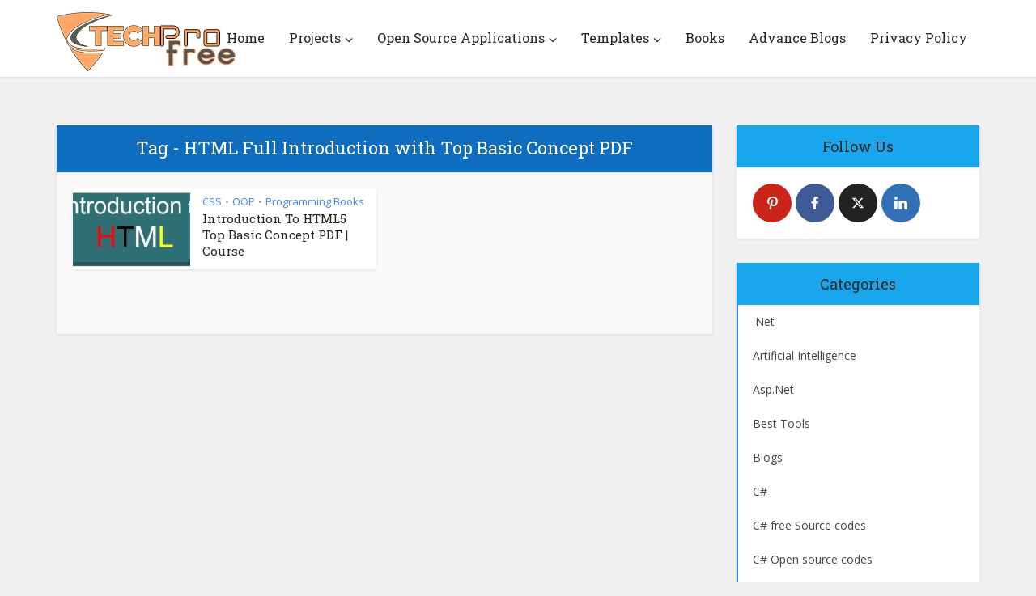

--- FILE ---
content_type: text/html; charset=UTF-8
request_url: https://www.techprofree.com/tag/html-full-introduction-with-top-basic-concept-pdf/
body_size: 21951
content:
<!DOCTYPE html>
<html lang="en-US" class="no-js no-svg">

<head>

<meta http-equiv="Content-Type" content="text/html; charset=UTF-8" />
<meta name="viewport" content="user-scalable=yes, width=device-width, initial-scale=1.0, maximum-scale=1, minimum-scale=1">
<link rel="profile" href="https://gmpg.org/xfn/11" />

<meta name='robots' content='index, follow, max-image-preview:large, max-snippet:-1, max-video-preview:-1' />
<link rel='dns-prefetch' href='https://www.techprofree.com/'>

	<!-- This site is optimized with the Yoast SEO plugin v26.6 - https://yoast.com/wordpress/plugins/seo/ -->
	<title>HTML Full Introduction with Top Basic Concept PDF Archives - Techprofree</title><link rel="preload" href="https://www.techprofree.com/wp-content/uploads/2019/04/TechPro-resized.png" as="image" fetchpriority="high"><style id="perfmatters-used-css">@keyframes spin{from{transform:rotate(0deg);}to{transform:rotate(360deg);}}@keyframes blink{from{opacity:0;}50%{opacity:1;}to{opacity:0;}}@font-face{font-family:esf-custom-icons;src:url("https://www.techprofree.com/wp-content/plugins/easy-facebook-likebox/frontend/assets/css/../fonts/esf-custom-icons.eot");src:url("https://www.techprofree.com/wp-content/plugins/easy-facebook-likebox/frontend/assets/css/../fonts/esf-custom-icons.eot?#iefix") format("embedded-opentype"),url("https://www.techprofree.com/wp-content/plugins/easy-facebook-likebox/frontend/assets/css/../fonts/esf-custom-icons.woff") format("woff"),url("https://www.techprofree.com/wp-content/plugins/easy-facebook-likebox/frontend/assets/css/../fonts/esf-custom-icons.ttf") format("truetype"),url("https://www.techprofree.com/wp-content/plugins/easy-facebook-likebox/frontend/assets/css/../fonts/esf-custom-icons.svg#esf-custom-icons") format("svg");font-weight:400;font-style:normal;}[data-icon-esf]:before{font-family:esf-custom-icons !important;content:attr(data-icon);font-style:normal !important;font-weight:400 !important;font-variant:normal !important;text-transform:none !important;speak:none;line-height:1;-webkit-font-smoothing:antialiased;-moz-osx-font-smoothing:grayscale;}[class*=" icon-esf"]:before,[class^=icon-esf]:before{font-family:esf-custom-icons !important;font-style:normal !important;font-weight:400 !important;font-variant:normal !important;text-transform:none !important;speak:none;line-height:1;-webkit-font-smoothing:antialiased;-moz-osx-font-smoothing:grayscale;}@keyframes efbl-bounceX{0%,20%,50%,80%,100%{transform:translateY(0);}40%{transform:translateY(-30px);}60%{transform:translateY(-15px);}}@media screen{@font-face{font-family:"Simple-Line-Icons";src:url("https://www.techprofree.com/wp-content/plugins/meks-flexible-shortcodes/css/simple-line/fonts/Simple-Line-Icons.eot");src:url("https://www.techprofree.com/wp-content/plugins/meks-flexible-shortcodes/css/simple-line/fonts/Simple-Line-Icons.eot?#iefix") format("embedded-opentype"),url("https://www.techprofree.com/wp-content/plugins/meks-flexible-shortcodes/css/simple-line/fonts/Simple-Line-Icons.woff") format("woff"),url("https://www.techprofree.com/wp-content/plugins/meks-flexible-shortcodes/css/simple-line/fonts/Simple-Line-Icons.ttf") format("truetype"),url("https://www.techprofree.com/wp-content/plugins/meks-flexible-shortcodes/css/simple-line/fonts/Simple-Line-Icons.svg#Simple-Line-Icons") format("svg");font-weight:normal;font-style:normal;}[data-icon]:before{font-family:"Simple-Line-Icons";content:attr(data-icon);speak:none;font-weight:normal;font-variant:normal;text-transform:none;line-height:1;-webkit-font-smoothing:antialiased;-moz-osx-font-smoothing:grayscale;}}@media screen{}@-webkit-keyframes fa-spin{0%{-webkit-transform:rotate(0deg);transform:rotate(0deg);}to{-webkit-transform:rotate(359deg);transform:rotate(359deg);}}@keyframes fa-spin{0%{-webkit-transform:rotate(0deg);transform:rotate(0deg);}to{-webkit-transform:rotate(359deg);transform:rotate(359deg);}}big,html,small{padding:0;vertical-align:baseline;}a,abbr,acronym,applet,body,caption,cite,code,del,dfn,div,dl,dt,em,fieldset,font,form,iframe,kbd,label,legend,li,object,q,s,samp,span,strike,strong,tbody,tfoot,thead,tr,tt,var{border:0;font-size:100%;margin:0;outline:0;padding:0;vertical-align:baseline;}address,dd,h1,h2,h3,h4,h5,h6,ol,p,table,ul{border:0;font-size:100%;outline:0;padding:0;vertical-align:baseline;}ins,pre{font-size:100%;}big,html,ins,small,sub,sup,td,th{border:0;margin:0;outline:0;}ins,sub,sup{padding:0;}html{font-size:62.5%;overflow-y:scroll;overflow-x:hidden;-webkit-text-size-adjust:100%;-ms-text-size-adjust:100%;-ms-touch-action:manipulation;touch-action:manipulation;}*,:after,:before{-webkit-box-sizing:border-box;box-sizing:border-box;}body,table{background:#fff;}body{font-style:inherit;font-weight:inherit;font-family:inherit;-webkit-font-smoothing:antialiased;text-rendering:auto;}.main-navigation li:hover .vce-mega-menu-wrapper .vce-mega-subcats,article,aside,details,figcaption,figure,footer,header,main,nav,section{display:block;}a:focus{outline:0;}a:active,a:hover{outline:0;}a,ins,mark{text-decoration:none;}.wp-block-table thead,a img{border:0;}.container{margin:0 auto;max-width:1140px;}.container-full{width:100%;}.container:after{content:"";display:table;clear:both;}[class*=bit-]{float:left;padding:15px;}[class*=bit-]:last-of-type{float:right;}.sidebar{width:300px;position:relative;min-height:1px;}.sidebar,.vce-sid-left .sidebar{float:left;padding-top:15px;}.vce-main-content{float:left;width:840px;padding:15px 30px 0 0;}body,input{line-height:1.63;}h1,h2,h3,h4,h5,h6,p{-ms-word-wrap:break-word;word-wrap:break-word;}h1,h2,h3,h4,h5,h6{font-style:normal;}h1{line-height:1.22;}h2{line-height:1.25;}h1,h2,h3,h4,h5,h6{margin:0 0 10px;}h4,h5,h6{line-height:1.4;}p{margin:0 0 30px;}cite,dfn,em,i{font-style:italic;}hr,img{border:0;}ol,ul{margin:0 0 30px 30px;}ul{list-style:disc;}li>ol,li>ul{margin-bottom:0;margin-left:1.5em;}img{max-width:100%;height:auto;vertical-align:middle;-ms-interpolation-mode:bicubic;}.widget .vce-post-list .meta-category a:hover,a:hover{text-decoration:underline;}a:active,a:focus{text-decoration:none;}.main-navigation{clear:both;display:block;float:left;width:100%;}.main-navigation ul{text-align:center;}.main-navigation ul,.top-nav-menu{list-style:none;margin:0;padding:0;}.main-navigation li,.top-nav-menu li{display:inline-block;vertical-align:top;position:relative;}.main-navigation li{font-size:16px;}.main-navigation a{display:block;text-decoration:none;line-height:1.25;padding:15px;}.nav-menu ul{-o-transition-delay:.1s;transition-delay:.1s;-webkit-transition-delay:.1s;-webkit-transition:all .2s ease-in-out;-o-transition:all .2s ease-in-out;transition:all .2s ease-in-out;}.nav-menu>li>a{-webkit-box-shadow:-1px 0 0 0 rgba(0,0,0,.05);box-shadow:-1px 0 0 0 rgba(0,0,0,.05);}.header-2-wrapper .nav-menu>li:last-child>a,.nav-menu>li:last-child a{-webkit-box-shadow:-1px 0 0 0 rgba(0,0,0,.05),1px 0 0 0 rgba(0,0,0,.05);box-shadow:-1px 0 0 0 rgba(0,0,0,.05),1px 0 0 0 rgba(0,0,0,.05);}.main-navigation li.fa a{padding:15px 10px 15px 25px;}.main-navigation a:hover{cursor:pointer;}.main-navigation li.fa:before{position:absolute;left:5px;top:17px;}.main-navigation ul ul{position:absolute;top:100%;opacity:0;visibility:hidden;display:block;z-index:99999;}.main-navigation li:active>ul,.main-navigation li:focus>ul,.main-navigation li:hover .vce-mega-menu-wrapper .vce-mega-subcats,.main-navigation li:hover>ul,.main-navigation li:hover>ul.vce-mega-menu-wrapper>li.vce-mega-menu-posts-wrap>ul{visibility:visible;opacity:1;pointer-events:auto;}.main-navigation .sub-menu,.search-header-form-ul,.vce-mega-menu-wrapper{-webkit-box-shadow:0 3px 6px rgba(0,0,0,.2);box-shadow:0 3px 6px rgba(0,0,0,.2);}.main-navigation ul ul ul{top:0;}.main-navigation ul ul a{width:250px;text-align:left;font-size:14px;}.main-navigation ul ul li{border-bottom:1px solid rgba(0,0,0,.05);}.main-navigation ul ul li:last-child,.sidr ul li ul li:last-child,.widget li:last-child{border-bottom:none;}.nav-menu .vce-mega-cat>a:after,.nav-menu>.menu-item-has-children>a:after{content:"";font-family:"FontAwesome";float:right;margin:2px 0 0 5px;}.nav-menu ul .menu-item-has-children>a:after{content:"";font-family:"FontAwesome";float:right;}.main-navigation ul ul li>ul{left:100%;}.main-navigation a.vce-item-selected,.nav-menu>.current-menu-ancestor>a,.nav-menu>.current-menu-item>a,.nav-menu>.current_page_item>a,.nav-menu>li:hover>a{-webkit-box-shadow:0 2px 2px rgba(0,0,0,.1);box-shadow:0 2px 2px rgba(0,0,0,.1);}.header-3-wrapper .nav-menu li a{-webkit-box-shadow:none !important;box-shadow:none !important;}.vce-wrap-left{float:left;}.vce-wrap-right{float:right;}.vce-wrap-right>div,.vce-wrap-right>ul{float:right;}.vce-wrap-left>div,.vce-wrap-left>ul{float:left;}.clear:after,.clear:before,.comment-content:after,.comment-content:before,.entry-content:after,.entry-content:before,.site-content:after,.site-content:before,.site-footer:after,.site-footer:before,.site-header:after,.site-header:before{content:"";display:table;}.clear:after,.comment-content:after,.entry-content:after,.simple-clear,.site-content:after,.site-footer:after,.site-header:after{clear:both;}.sidebar .widget{line-height:1.57;margin:0 0 30px;}.sidebar .widget-title,.sidebar .widget-title a{line-height:1.56;padding:12px;text-align:center;margin-bottom:0;}.sidebar .widget-title a{background:#fff;font-size:20px;color:#232323;line-height:27px;}.widget li,.widget ul{margin:0;list-style:none;}.widget p,.widget>div,.widget>form,.widget>ul{padding:20px;}.widget li{border-bottom:1px solid rgba(0,0,0,.07);padding:12px 20px;}.widget li a{-ms-word-wrap:break-word;word-wrap:break-word;-webkit-transition:all .1s linear;-o-transition:all .1s linear;transition:all .1s linear;}.mks_author_widget h3 a,.site-footer .widget li a:hover,.widget li a,.widget li a:hover{text-decoration:none;}.widget ul{padding:0;display:inline-block;width:100%;}.widget_categories li{padding:0;border:0;margin-bottom:0;position:relative;}.sidebar .mks_themeforest_widget .mks_themeforest_widget_ul li,.widget>div.clear,.widget_categories ul,.widget_rss .widget-title a{padding:0;}.widget_categories a{padding:0 0 0 20px;display:block;position:relative;line-height:42px;color:#787878;text-decoration:none;}.widget_categories a .count,.widget_categories li:before{-webkit-transition:all .2s ease-in-out;-o-transition:all .2s ease-in-out;transition:all .2s ease-in-out;position:absolute;}.widget_categories li:before{content:"";width:2px;height:100%;}.widget_categories li:hover:before{width:100%;}.widget_categories a .category-text{-webkit-transition:all .2s linear;-o-transition:all .2s linear;transition:all .2s linear;}.widget.widget_categories a:hover,.widget_categories a:hover .category-text{color:#fff;text-decoration:none;}.widget_categories .category-text{position:relative;z-index:2;}.sidebar .vce_posts_widget,.sidebar .widget.mks_social_widget{line-height:11px;}.sidebar .vce_posts_widget p,.sidebar .widget.mks_social_widget p{line-height:22px;}.mks_social_widget p{margin-bottom:0;padding:20px 20px 0;}ul.mks_social_widget_ul{padding:20px 15px 15px 20px;}ul.mks_social_widget_ul li{float:left;}.widget>div p,.widget>form p,.widget_text p{padding:0;margin-bottom:10px;}.nav-menu{position:relative;}.site-footer .widget_categories li a:hover,.vce_posts_widget .vce-post-list a:hover{text-decoration:none;}.site-footer .vce_posts_widget .vce-post-list li,.site-footer .widget p,.site-footer .widget>div,.site-footer .widget>ul,.vce_adsense_expand .vce_adsense_wrapper{padding:0;}.vce_adsense_expand .vce_adsense_wrapper iframe,.vce_adsense_expand .vce_adsense_wrapper ins,.widget embed,.widget iframe,.widget object,ins{vertical-align:middle;}.site-footer .widget-title{font-size:18px;color:#fff;line-height:24px;border-bottom:1px solid rgba(0,0,0,.2);padding-bottom:15px;text-align:center;margin:0 -20px 20px;background:rgba(0,0,0,.15);padding-top:14px;}.site-footer .widget{color:#fff;margin-bottom:30px;background:rgba(0,0,0,.2);padding:0 20px 15px;border-radius:4px;border:1px solid rgba(0,0,0,.1);font-size:14px;line-height:22px;}.site-footer [class*=bit-] .widget:last-child{margin-bottom:15px;}.site-footer .widget li a{-webkit-transition:all .1s linear;-o-transition:all .1s linear;transition:all .1s linear;color:#fff;}.site-footer .widget li{border-bottom:none;padding:5px 0;}.site-footer .vce-search-form,.site-footer .widget_categories li,.site-footer .widget_nav_menu li a,.site-footer .widget_pages li a{padding:0;}.site-footer .widget.mks_social_widget{padding:0 20px 12px;}.main-header .site-title,.main-header .site-title a{font-size:80px;line-height:80px;text-decoration:none;margin-bottom:0;display:inline-block;}.main-header .header-3-wrapper .site-title a{line-height:58px;font-size:60px;}.main-header .header-3-wrapper .site-title{font-size:initial;line-height:initial;}.main-header .header-3-wrapper .site-title a.has-logo{line-height:50px;}.site-branding,.soc-nav-menu a{text-align:center;}.header-2-wrapper .site-branding,.header-3-wrapper .site-branding{float:left;text-align:left;}.header-3-wrapper .main-navigation{float:right;width:auto;clear:none;}.header-main-area{position:relative;}.header-2-wrapper .site-branding,.header-3-wrapper .site-branding{position:absolute;}.header-3-wrapper .nav-menu{position:static;}.comment-respond,.main-box{padding:0;}#disqus_thread,.comment-respond,.main-box{margin-bottom:30px;float:left;width:100%;}.main-box-inside{display:-webkit-box;display:-ms-flexbox;display:flex;-webkit-box-orient:horizontal;-webkit-box-direction:normal;-ms-flex-direction:row;flex-direction:row;-ms-flex-wrap:wrap;flex-wrap:wrap;width:100%;padding:20px 20px 0;}.comment-reply-title,.main-box-title{line-height:1.14;text-align:center;margin-bottom:0;padding:15px 15px 18px;}.main-box-title a:after{font-family:"FontAwesome";content:"";margin-left:8px;}.main-box-title a:hover{text-decoration:none;}.site-content{padding:15px 0 0;}#disqus_thread,.comment-reply-title,.comment-respond,.comments-holder .navigation,.header-sticky,.main-box,.main-box-head,.main-box-title,.main-header,.mks-bredcrumbs-container,.sidebar .widget,.sidebar .widget-title,.vce-author-card,.vce-post,ul.comment-list>li.comment,ul.comment-list>li.pingback,ul.comment-list>li.trackback{-webkit-box-shadow:0 1px 3px 0 rgba(0,0,0,.1);box-shadow:0 1px 3px 0 rgba(0,0,0,.1);}.site-info .bottom-nav-menu li:hover .sub-menu,.vce-lay-a .meta-category{display:block;}.vce-sid-left .vce-lay-c,.vce-sid-left .vce-lay-d,.vce-sid-left .vce-lay-e,.vce-sid-none .vce-lay-c,.vce-sid-none .vce-lay-d,.vce-sid-none .vce-lay-e,.vce-sid-none .vce-lay-h,.vce-sid-right .vce-lay-c,.vce-sid-right .vce-lay-d,.vce-sid-right .vce-lay-e{margin:0 20px 20px 0;}.vce-sid-left .vce-lay-c:nth-child(2n),.vce-sid-left .vce-lay-d:nth-child(2n),.vce-sid-left .vce-lay-e:nth-child(5n),.vce-sid-none .vce-lay-c:nth-child(3n),.vce-sid-none .vce-lay-d:nth-child(3n),.vce-sid-none .vce-lay-e:nth-child(7n),.vce-sid-right .vce-lay-c:nth-child(2n),.vce-sid-right .vce-lay-d:nth-child(2n),.vce-sid-right .vce-lay-e:nth-child(5n){margin:0 0 20px;}.vce-sid-left article.vce-lay-c:nth-of-type(n),.vce-sid-left article.vce-lay-d:nth-of-type(n),.vce-sid-left article.vce-lay-e:nth-of-type(n),.vce-sid-none article.vce-lay-c:nth-of-type(n),.vce-sid-none article.vce-lay-d:nth-of-type(n),.vce-sid-none article.vce-lay-e:nth-of-type(n),.vce-sid-none article.vce-lay-h:nth-of-type(n),.vce-sid-right article.vce-lay-c:nth-of-type(n),.vce-sid-right article.vce-lay-d:nth-of-type(n),.vce-sid-right article.vce-lay-e:nth-of-type(n){margin:0 20px 20px 0;}.vce-sid-left article.vce-lay-c:nth-of-type(2n),.vce-sid-left article.vce-lay-d:nth-of-type(2n),.vce-sid-left article.vce-lay-e:nth-of-type(5n),.vce-sid-none article.vce-lay-c:nth-of-type(3n),.vce-sid-none article.vce-lay-d:nth-of-type(3n),.vce-sid-none article.vce-lay-e:nth-of-type(7n),.vce-sid-right article.vce-lay-c:nth-of-type(2n),.vce-sid-right article.vce-lay-d:nth-of-type(2n),.vce-sid-right article.vce-lay-e:nth-of-type(5n){margin:0 0 20px;}.vce-lay-d .meta-image{float:left;margin-right:15px;height:100%;}.vce-lay-d,.vce-lay-d img{float:left;min-height:100px;}.vce-lay-d img{max-height:100px;max-width:145px;}.vce-lay-d{width:375px;padding:0 10px 0 0;}.vce-lay-d .entry-header{padding:3px 0 0;margin:0;}.vce-lay-d .entry-title{margin-bottom:0;line-height:1.35;}.vce-lay-d .entry-meta div,.vce-lay-d .entry-meta div a,.vce-lay-d .meta-category a,.vce-lay-e .entry-meta div,.vce-lay-e .entry-meta div a,.vce-lay-e .fn{line-height:1.46;}.vce-lay-d .meta-category{display:block;line-height:1;margin-top:4px;margin-bottom:2px;}.vce-lay-d .entry-header{display:-webkit-box;display:-ms-flexbox;display:flex;-webkit-box-orient:vertical;-webkit-box-direction:normal;-ms-flex-direction:column;flex-direction:column;}.vce-loop-wrap{display:-webkit-box;display:-ms-flexbox;display:flex;-webkit-box-orient:horizontal;-webkit-box-direction:normal;-ms-flex-direction:row;flex-direction:row;-ms-flex-wrap:wrap;flex-wrap:wrap;width:100%;}.entry-title a,.main-box-title a{text-decoration:none;-webkit-transition:all .2s ease-in-out;-o-transition:all .2s ease-in-out;transition:all .2s ease-in-out;}.entry-title a:hover,.meta-category a,.vce-prev-next-link:hover{text-decoration:none;}.meta-category a{font-size:16px;}.entry-meta div a:hover,.meta-category a:hover{text-decoration:underline;}.meta-category span{font-size:12px;line-height:12px;}h1.entry-title{line-height:1.22;margin:0 auto 15px;padding:0;width:700px;}.meta-image{position:relative;overflow:hidden;z-index:10;max-width:100%;}.site-footer{width:100%;float:left;padding:0;-webkit-box-shadow:0 2px 4px 0 rgba(0,0,0,.2);box-shadow:0 2px 4px 0 rgba(0,0,0,.2);}.site-footer [class*=bit-]{margin-top:20px;}.site-info{background:rgba(0,0,0,.35);padding:15px 0;}.site-info p{margin-bottom:0;font-size:13px;}.site-info .container{width:100%;}.bottom-nav-menu li{list-style:none;position:relative;float:left;margin:0 10px 0 0;line-height:17px;}.bottom-nav-menu li:last-child{margin:0;}.bottom-nav-menu a{font-size:13px;}.bottom-nav-menu{margin:0;padding:0;}.site-info .bottom-nav-menu .sub-menu{background:rgba(0,0,0,.35);display:none;position:absolute;bottom:100%;left:0;margin:0;padding:10px;}.site-info .bottom-nav-menu .sub-menu li{float:left;display:block;width:200px;}#back-top:hover i,.mfp-with-zoom.mfp-ready .mfp-container{opacity:1;}.img-wrp img,.mega-menu-img img,.meta-image img,.vce-gallery .gallery-item img,.vce-gallery-big img,.vce-lay-g img,.vce-post img,.vce-post-img img,.wp-block-gallery .blocks-gallery-item img{-webkit-transition:-webkit-transform .3s ease-in-out;-o-transition:-o-transform .3s ease-in-out;-o-transition:transform .3s ease-in-out;transition:transform .3s ease-in-out;transition:transform .3s ease-in-out,-webkit-transform .3s ease-in-out;will-change:transform;}#back-top{position:fixed;right:20px;bottom:0;z-index:1041;width:40px;height:40px;background:0 0;text-indent:0;-webkit-transition-duration:0s;-moz-transition-duration:0s;-o-transition-duration:0s;color:#e8e8e8;font-size:32px;line-height:26px;padding:4px 0 0;text-align:center;border-radius:5px 5px 0 0;display:none;}#back-top:hover{text-decoration:none;}#back-top i{-webkit-transition:all .2s;-o-transition:all .2s;transition:all .2s;opacity:.7;}.archive .main-box-title{-webkit-box-shadow:none;box-shadow:none;}.vce-responsive-nav{display:none;font-size:32px;line-height:26px;float:left;position:relative;z-index:5000;cursor:pointer;}@media screen and (min-width:0\0){.nav-menu .menu-item-has-children a,.nav-menu .vce-mega-cat a{padding-right:20px;}.nav-menu .menu-item-has-children a:after{position:absolute;right:7px;top:10;}}.vce-ad-container{margin:30px auto;display:block;clear:both;width:728px;position:relative;max-width:100%;}.vce-ad-below-header{margin-bottom:0;}@media only screen and (max-width:1200px) and (min-width:1024px){.vce-ad-container{width:630px;}.vce-ad-above-footer,.vce-ad-below-header{width:728px;}}@media only screen and (max-width:1023px){.vce-ad-above-footer,.vce-ad-below-header,.vce-ad-container{width:728px;}}@media (max-width:767px){.vce-ad-container{width:375px;}}@media (max-width:400px){.vce-ad-container{width:300px;}}@media (max-width:320px){.vce-ad-container{width:280px;max-width:100%;}}:root .main-navigation ul ul,_::-moz-svg-foreign-content{opacity:1;}@media only screen and (min-width:1024px) and (max-width:1200px){.container{max-width:1000px;}.vce-main-content{width:700px;}.main-navigation ul ul{display:none;}.main-navigation ul li:hover ul{display:block;}.main-navigation a{padding:15px 9px;}.vce-lay-a .entry-content,h1.entry-title{width:540px;}.vce-lay-d{min-height:76px;}.vce-lay-d img{max-width:120px;min-height:initial;}.vce-lay-d .entry-header{padding:0;}body .vce-lay-d .entry-title{font-size:13px;line-height:17px;}body .vce-lay-d .entry-meta div,body .vce-lay-d .entry-meta div a,body .vce-lay-d .meta-category a{font-size:12px;line-height:16px;}.vce-lay-d,.vce-lay-f{width:305px;}.header-2-wrapper .site-branding,.header-3-wrapper .site-branding{max-width:300px;}[class*=bit-]{padding:10px;}.entry-title{display:block;}.main-navigation li{pointer-events:auto;}}@media only screen and (min-width:670px) and (max-width:1023px){.vce-sid-left article.vce-lay-d:nth-of-type(3n),.vce-sid-left article.vce-lay-d:nth-of-type(n) .vce-sid-none article.vce-lay-d:nth-of-type(3n),.vce-sid-right article.vce-lay-d:nth-of-type(3n),.vce-sid-right article.vce-lay-d:nth-of-type(n){margin:0 3% 20px 0 !important;}.vce-sid-left article.vce-lay-d:nth-of-type(2n),.vce-sid-none article.vce-lay-d,.vce-sid-right article.vce-lay-d:nth-of-type(2n){margin:0 0 20px !important;}.vce-sid-left .vce-lay-d,.vce-sid-right .vce-lay-d{width:48.5%;min-height:76px;margin:0 3% 20px 0;}body .vce-lay-d .entry-title{font-size:14px;line-height:18px;max-width:400px;}.vce-lay-d .meta-category{margin-top:8px;}.vce-loop-wrap .vce-lay-d{padding:0;}.vce-lay-d+.vce-loop-wrap .vce-lay-d .meta-image,.vce-sid-none .vce-loop-wrap .vce-lay-d .meta-image{margin-right:15px;height:100%;width:auto;}.vce-lay-d+.vce-loop-wrap .vce-lay-d .meta-image img,.vce-sid-none .vce-loop-wrap .vce-lay-d .meta-image img{max-width:135px;}.vce-lay-d+.vce-loop-wrap .vce-lay-d .entry-header,.vce-sid-none .vce-loop-wrap .vce-lay-d .entry-header{clear:none;width:auto;}.header-2-wrapper .site-branding,.header-3-wrapper .site-branding{max-width:300px;}.header-3-wrapper .nav-menu>li>a{padding:0 15px;}[class*=bit-]{padding:10px;}h1.entry-title{width:540px;}.entry-title{display:block;}}@media only screen and (max-width:1023px){.container{max-width:90%;}.vce-main-content{width:100%;padding:15px 0 !important;}.main-navigation ul ul{display:none;}.vce-res-nav{float:left;position:absolute;left:0;}.header-1-wrapper,.header-2-wrapper,.header-3-wrapper{height:50px !important;padding-top:0 !important;text-align:center;}.header-2-wrapper .site-branding,.header-3-wrapper .site-branding{position:relative;float:none;top:0 !important;left:initial !important;text-align:center;max-width:initial;padding:3px 0 7px;}.site-branding{padding:4px 0 7px;display:inline-block;}.site-branding img{max-width:120px;max-height:28px;}.main-header .header-2-wrapper .site-title,.main-header .header-2-wrapper .site-title a.has-logo,.main-header .header-3-wrapper .site-title,.main-header .header-3-wrapper .site-title a.has-logo{line-height:40px !important;font-size:26px !important;}.sidebar{margin:0 auto 20px;float:none !important;display:block;clear:both;padding-top:0 !important;width:100%;max-width:300px;}#mc_embed_signup,h1.entry-title{max-width:100%;}.vce-responsive-nav{display:block;margin:10px 0 9px;}#vce-pagination .page-numbers,.mm-list li a.search_header,.nav-menu,.nav-menu .vce-mega-menu-wrapper,.site-description,.top-header{display:none;}.main-header .site-title,.main-header .site-title a{line-height:36px !important;font-size:40px !important;}.gallery-item:hover img,.img-wrp:hover img,.mega-menu-img:hover img,.meta-image:hover a img,.vce-featured-grid .owl-item:hover img,.vce-gallery-big:hover img,.vce-post-img:hover img,.vce_posts_widget .vce-post-big li:hover img{-webkit-transform:none;-ms-transform:none;transform:none;}li>ol,li>ul{margin:0;}.site-footer .widget,.vce-blank-module p{margin-bottom:20px;}.site-footer [class*=bit-]{max-width:360px;width:100%;clear:both;margin:0 auto;float:none;padding:0;}.site-footer [class*=bit-]:first-child .widget{margin-top:20px;}.vce-loop-wrap{word-spacing:-1px;}.vce-lay-a img,.vce-lay-b img,.vce-lay-c img,.vce-lay-d img,.vce-lay-e img,.vce-lay-f img,.vce-lay-g img,.vce-lay-h img{-o-object-fit:cover;object-fit:cover;}.vce-lay-d .meta-image{height:auto;}}@media only screen and (min-width:200px) and (max-width:670px){html{margin-top:0 !important;overflow-x:visible;}button,html body,input,select,textarea{font-size:14px;line-height:22px;}.container{max-width:95%;}.vce-main-content{padding:0 0 10px !important;}.main-box-inside{padding:10px 10px 0;}.comment-respond,.main-box,.sidebar .widget{margin-bottom:10px;}.vce-lay-c .meta-image,.vce-lay-d,.vce-post-big li a,.vce-post-img img,.vce-post-slider li a{width:100%;}.vce-lay-d{min-height:initial;}.vce-lay-d img{max-width:120px;min-height:initial;max-height:initial;}.vce-lay-d .meta-image{margin-right:12px;}body .vce-lay-d .entry-title{font-size:13px;line-height:1.4;max-width:350px;}body .vce-lay-d .entry-meta div,body .vce-lay-d .entry-meta div a,body .vce-lay-d .meta-category a{font-size:12px;line-height:16px;}.vce-sid-left .vce-lay-c,.vce-sid-left .vce-lay-c:nth-child(2n),.vce-sid-left .vce-lay-d,.vce-sid-left .vce-lay-d:nth-child(2n),.vce-sid-none .main-box-inside .vce-lay-c,.vce-sid-none .vce-lay-c:nth-child(3n),.vce-sid-none .vce-lay-d,.vce-sid-none .vce-lay-d:nth-child(3n),.vce-sid-none .vce-lay-e:nth-child(7n),.vce-sid-right .vce-lay-c,.vce-sid-right .vce-lay-c:nth-child(2n),.vce-sid-right .vce-lay-d,.vce-sid-right .vce-lay-d:nth-child(2n){margin:0 0 10px !important;}.vce-wrap-center,.vce-wrap-left,.vce-wrap-right{width:100%;max-width:100%;}.data-image,.vce-wrap-center,.vce-wrap-left,.vce-wrap-right{text-align:center;}body h1.entry-title{font-size:24px;line-height:1.4;padding:0 20px;max-width:80%;margin-top:5px;margin-bottom:5px;}body p{margin-bottom:20px;}body h1,body h2,body h3{font-size:24px;line-height:34px;margin-bottom:10px;}body h2,body h3{font-size:22px;line-height:32px;}body h4,body h5,body h6{font-size:18px;line-height:28px;margin-bottom:10px;}.entry-content,.sidebar .widget-title{line-height:22px;}body .comment-reply-title,body .main-box-title{font-size:16px;line-height:22px;text-align:center;margin-bottom:0;padding:10px 10px 12px;}.site-info .container>div{display:block;width:100%;}.vce-wrap-right>div,.vce-wrap-right>ul{float:none;display:inline-block;margin:10px 0 0;}.meta-category a{font-size:14px;}}@font-face{font-family:"FontAwesome";src:url("https://www.techprofree.com/wp-content/themes/voice/assets/css/fonts/fontawesome-webfont.eot?v=4.7.0");src:url("https://www.techprofree.com/wp-content/themes/voice/assets/css/fonts/fontawesome-webfont.eot?#iefix&v=4.7.0") format("embedded-opentype"),url("https://www.techprofree.com/wp-content/themes/voice/assets/css/fonts/fontawesome-webfont.woff?v=4.7.0") format("woff"),url("https://www.techprofree.com/wp-content/themes/voice/assets/css/fonts/fontawesome-webfont.ttf?v=4.7.0") format("truetype"),url("https://www.techprofree.com/wp-content/themes/voice/assets/css/fonts/fontawesome-webfont.svg?v=4.7.0#fontawesomeregular") format("svg");font-weight:400;font-style:normal;font-display:swap;}.fa{display:inline-block;font:14px/1 FontAwesome;font-size:inherit;text-rendering:auto;-webkit-font-smoothing:antialiased;-moz-osx-font-smoothing:grayscale;}.fa-bars:before,.fa-navicon:before,.fa-reorder:before{content:"";}.fa-angle-up:before{content:"";}@font-face{font-family:"socicon";src:url("https://www.techprofree.com/wp-content/plugins/meks-smart-social-widget/css/fonts/socicon.eot");src:url("https://www.techprofree.com/wp-content/plugins/meks-smart-social-widget/css/fonts/socicon.eot?#iefix") format("embedded-opentype"),url("https://www.techprofree.com/wp-content/plugins/meks-smart-social-widget/css/fonts/socicon.woff") format("woff"),url("https://www.techprofree.com/wp-content/plugins/meks-smart-social-widget/css/fonts/socicon.ttf") format("truetype"),url("https://www.techprofree.com/wp-content/plugins/meks-smart-social-widget/css/fonts/socicon.svg#socicon") format("svg");font-weight:normal;font-style:normal;}ul.mks_social_widget_ul li a:before{font-family:"socicon" !important;font-style:normal !important;font-weight:normal !important;font-variant:normal !important;text-transform:none !important;speak:none;line-height:1;-webkit-font-smoothing:antialiased;-moz-osx-font-smoothing:grayscale;}ul.mks_social_widget_ul li:before,ul.mks_social_widget_ul li:after{display:none;}ul.mks_social_widget_ul li a{background:none;display:block;height:48px;width:48px;float:left;margin-right:5px;font-size:0px;margin-bottom:5px;position:relative;border:none !important;padding:0;text-align:center;display:flex;justify-content:center;align-items:center;text-decoration:none;letter-spacing:normal;}ul.mks_social_widget_ul li a span{margin:0;padding:0;font-size:0px;}ul.mks_social_widget_ul li a:before{color:#fff;}ul.mks_social_widget_ul li a.soc_circle{border-radius:50%;}ul.mks_social_widget_ul li:hover a{-ms-filter:"progid:DXImageTransform.Microsoft.Alpha(Opacity=70)";filter:alpha(opacity=70);opacity:.7;text-decoration:none;}ul.mks_social_widget_ul li{display:inline-block;vertical-align:top;border:none !important;padding:0;}ul.mks_social_widget_ul .socicon-facebook{background:#3e5b98;}ul.mks_social_widget_ul .socicon-facebook:before{content:"";}ul.mks_social_widget_ul .socicon-linkedin{background:#3371b7;}ul.mks_social_widget_ul .socicon-linkedin:before{content:"";}ul.mks_social_widget_ul .socicon-pinterest{background:#c92619;}ul.mks_social_widget_ul .socicon-pinterest:before{content:"";}ul.mks_social_widget_ul .socicon-twitter{background:#222;}ul.mks_social_widget_ul .socicon-twitter:before{content:"";}@font-face{font-family:esf-custom-icons;src:url("https://www.techprofree.com/wp-content/plugins/easy-facebook-likebox/frontend/assets/css/../fonts/esf-custom-icons.eot");src:url("https://www.techprofree.com/wp-content/plugins/easy-facebook-likebox/frontend/assets/css/../fonts/esf-custom-icons.eot?#iefix") format("embedded-opentype"),url("https://www.techprofree.com/wp-content/plugins/easy-facebook-likebox/frontend/assets/css/../fonts/esf-custom-icons.woff") format("woff"),url("https://www.techprofree.com/wp-content/plugins/easy-facebook-likebox/frontend/assets/css/../fonts/esf-custom-icons.ttf") format("truetype"),url("https://www.techprofree.com/wp-content/plugins/easy-facebook-likebox/frontend/assets/css/../fonts/esf-custom-icons.svg#esf-custom-icons") format("svg");font-weight:400;font-style:normal;}[data-icon-esf]:before{font-family:esf-custom-icons !important;content:attr(data-icon);font-style:normal !important;font-weight:400 !important;font-variant:normal !important;text-transform:none !important;speak:none;line-height:1;-webkit-font-smoothing:antialiased;-moz-osx-font-smoothing:grayscale;}[class*=" icon-esf"]:before,[class^=icon-esf]:before{font-family:esf-custom-icons !important;font-style:normal !important;font-weight:400 !important;font-variant:normal !important;text-transform:none !important;speak:none;line-height:1;-webkit-font-smoothing:antialiased;-moz-osx-font-smoothing:grayscale;}@keyframes esf-insta-bounceX{0%,20%,50%,80%,100%{transform:translateY(0);}40%{transform:translateY(-30px);}60%{transform:translateY(-15px);}}@font-face{font-family:"socicon";src:url("https://www.techprofree.com/wp-content/plugins/meks-easy-social-share/assets/css/../fonts/socicon.eot");src:url("https://www.techprofree.com/wp-content/plugins/meks-easy-social-share/assets/css/../fonts/socicon.eot?#iefix") format("embedded-opentype"),url("https://www.techprofree.com/wp-content/plugins/meks-easy-social-share/assets/css/../fonts/socicon.woff") format("woff"),url("https://www.techprofree.com/wp-content/plugins/meks-easy-social-share/assets/css/../fonts/socicon.ttf") format("truetype"),url("https://www.techprofree.com/wp-content/plugins/meks-easy-social-share/assets/css/../fonts/socicon.svg#socicon") format("svg");font-weight:normal;font-style:normal;}</style>
	<link rel="canonical" href="https://www.techprofree.com/tag/html-full-introduction-with-top-basic-concept-pdf/" />
	<meta property="og:locale" content="en_US" />
	<meta property="og:type" content="article" />
	<meta property="og:title" content="HTML Full Introduction with Top Basic Concept PDF Archives - Techprofree" />
	<meta property="og:url" content="https://www.techprofree.com/tag/html-full-introduction-with-top-basic-concept-pdf/" />
	<meta property="og:site_name" content="Techprofree" />
	<meta name="twitter:card" content="summary_large_image" />
	<script type="application/ld+json" class="yoast-schema-graph">{"@context":"https://schema.org","@graph":[{"@type":"CollectionPage","@id":"https://www.techprofree.com/tag/html-full-introduction-with-top-basic-concept-pdf/","url":"https://www.techprofree.com/tag/html-full-introduction-with-top-basic-concept-pdf/","name":"HTML Full Introduction with Top Basic Concept PDF Archives - Techprofree","isPartOf":{"@id":"https://www.techprofree.com/#website"},"primaryImageOfPage":{"@id":"https://www.techprofree.com/tag/html-full-introduction-with-top-basic-concept-pdf/#primaryimage"},"image":{"@id":"https://www.techprofree.com/tag/html-full-introduction-with-top-basic-concept-pdf/#primaryimage"},"thumbnailUrl":"https://www.techprofree.com/wp-content/uploads/2019/11/0-1.png","breadcrumb":{"@id":"https://www.techprofree.com/tag/html-full-introduction-with-top-basic-concept-pdf/#breadcrumb"},"inLanguage":"en-US"},{"@type":"ImageObject","inLanguage":"en-US","@id":"https://www.techprofree.com/tag/html-full-introduction-with-top-basic-concept-pdf/#primaryimage","url":"https://www.techprofree.com/wp-content/uploads/2019/11/0-1.png","contentUrl":"https://www.techprofree.com/wp-content/uploads/2019/11/0-1.png","width":668,"height":262},{"@type":"BreadcrumbList","@id":"https://www.techprofree.com/tag/html-full-introduction-with-top-basic-concept-pdf/#breadcrumb","itemListElement":[{"@type":"ListItem","position":1,"name":"Home","item":"https://www.techprofree.com/"},{"@type":"ListItem","position":2,"name":"HTML Full Introduction with Top Basic Concept PDF"}]},{"@type":"WebSite","@id":"https://www.techprofree.com/#website","url":"https://www.techprofree.com/","name":"Techprofree","description":"Resourceful Tech Blog","potentialAction":[{"@type":"SearchAction","target":{"@type":"EntryPoint","urlTemplate":"https://www.techprofree.com/?s={search_term_string}"},"query-input":{"@type":"PropertyValueSpecification","valueRequired":true,"valueName":"search_term_string"}}],"inLanguage":"en-US"}]}</script>
	<!-- / Yoast SEO plugin. -->


<link rel='dns-prefetch' href='//cdn.jsdelivr.net' />

<style id='wp-img-auto-sizes-contain-inline-css' type='text/css'>
img:is([sizes=auto i],[sizes^="auto," i]){contain-intrinsic-size:3000px 1500px}
/*# sourceURL=wp-img-auto-sizes-contain-inline-css */
</style>
<style id='wp-block-library-inline-css' type='text/css'>
:root{--wp-block-synced-color:#7a00df;--wp-block-synced-color--rgb:122,0,223;--wp-bound-block-color:var(--wp-block-synced-color);--wp-editor-canvas-background:#ddd;--wp-admin-theme-color:#007cba;--wp-admin-theme-color--rgb:0,124,186;--wp-admin-theme-color-darker-10:#006ba1;--wp-admin-theme-color-darker-10--rgb:0,107,160.5;--wp-admin-theme-color-darker-20:#005a87;--wp-admin-theme-color-darker-20--rgb:0,90,135;--wp-admin-border-width-focus:2px}@media (min-resolution:192dpi){:root{--wp-admin-border-width-focus:1.5px}}.wp-element-button{cursor:pointer}:root .has-very-light-gray-background-color{background-color:#eee}:root .has-very-dark-gray-background-color{background-color:#313131}:root .has-very-light-gray-color{color:#eee}:root .has-very-dark-gray-color{color:#313131}:root .has-vivid-green-cyan-to-vivid-cyan-blue-gradient-background{background:linear-gradient(135deg,#00d084,#0693e3)}:root .has-purple-crush-gradient-background{background:linear-gradient(135deg,#34e2e4,#4721fb 50%,#ab1dfe)}:root .has-hazy-dawn-gradient-background{background:linear-gradient(135deg,#faaca8,#dad0ec)}:root .has-subdued-olive-gradient-background{background:linear-gradient(135deg,#fafae1,#67a671)}:root .has-atomic-cream-gradient-background{background:linear-gradient(135deg,#fdd79a,#004a59)}:root .has-nightshade-gradient-background{background:linear-gradient(135deg,#330968,#31cdcf)}:root .has-midnight-gradient-background{background:linear-gradient(135deg,#020381,#2874fc)}:root{--wp--preset--font-size--normal:16px;--wp--preset--font-size--huge:42px}.has-regular-font-size{font-size:1em}.has-larger-font-size{font-size:2.625em}.has-normal-font-size{font-size:var(--wp--preset--font-size--normal)}.has-huge-font-size{font-size:var(--wp--preset--font-size--huge)}.has-text-align-center{text-align:center}.has-text-align-left{text-align:left}.has-text-align-right{text-align:right}.has-fit-text{white-space:nowrap!important}#end-resizable-editor-section{display:none}.aligncenter{clear:both}.items-justified-left{justify-content:flex-start}.items-justified-center{justify-content:center}.items-justified-right{justify-content:flex-end}.items-justified-space-between{justify-content:space-between}.screen-reader-text{border:0;clip-path:inset(50%);height:1px;margin:-1px;overflow:hidden;padding:0;position:absolute;width:1px;word-wrap:normal!important}.screen-reader-text:focus{background-color:#ddd;clip-path:none;color:#444;display:block;font-size:1em;height:auto;left:5px;line-height:normal;padding:15px 23px 14px;text-decoration:none;top:5px;width:auto;z-index:100000}html :where(.has-border-color){border-style:solid}html :where([style*=border-top-color]){border-top-style:solid}html :where([style*=border-right-color]){border-right-style:solid}html :where([style*=border-bottom-color]){border-bottom-style:solid}html :where([style*=border-left-color]){border-left-style:solid}html :where([style*=border-width]){border-style:solid}html :where([style*=border-top-width]){border-top-style:solid}html :where([style*=border-right-width]){border-right-style:solid}html :where([style*=border-bottom-width]){border-bottom-style:solid}html :where([style*=border-left-width]){border-left-style:solid}html :where(img[class*=wp-image-]){height:auto;max-width:100%}:where(figure){margin:0 0 1em}html :where(.is-position-sticky){--wp-admin--admin-bar--position-offset:var(--wp-admin--admin-bar--height,0px)}@media screen and (max-width:600px){html :where(.is-position-sticky){--wp-admin--admin-bar--position-offset:0px}}

/*# sourceURL=wp-block-library-inline-css */
</style><style id='global-styles-inline-css' type='text/css'>
:root{--wp--preset--aspect-ratio--square: 1;--wp--preset--aspect-ratio--4-3: 4/3;--wp--preset--aspect-ratio--3-4: 3/4;--wp--preset--aspect-ratio--3-2: 3/2;--wp--preset--aspect-ratio--2-3: 2/3;--wp--preset--aspect-ratio--16-9: 16/9;--wp--preset--aspect-ratio--9-16: 9/16;--wp--preset--color--black: #000000;--wp--preset--color--cyan-bluish-gray: #abb8c3;--wp--preset--color--white: #ffffff;--wp--preset--color--pale-pink: #f78da7;--wp--preset--color--vivid-red: #cf2e2e;--wp--preset--color--luminous-vivid-orange: #ff6900;--wp--preset--color--luminous-vivid-amber: #fcb900;--wp--preset--color--light-green-cyan: #7bdcb5;--wp--preset--color--vivid-green-cyan: #00d084;--wp--preset--color--pale-cyan-blue: #8ed1fc;--wp--preset--color--vivid-cyan-blue: #0693e3;--wp--preset--color--vivid-purple: #9b51e0;--wp--preset--color--vce-acc: #4385f5;--wp--preset--color--vce-meta: #9b9b9b;--wp--preset--color--vce-txt: #444444;--wp--preset--color--vce-bg: #ffffff;--wp--preset--color--vce-cat-0: ;--wp--preset--gradient--vivid-cyan-blue-to-vivid-purple: linear-gradient(135deg,rgb(6,147,227) 0%,rgb(155,81,224) 100%);--wp--preset--gradient--light-green-cyan-to-vivid-green-cyan: linear-gradient(135deg,rgb(122,220,180) 0%,rgb(0,208,130) 100%);--wp--preset--gradient--luminous-vivid-amber-to-luminous-vivid-orange: linear-gradient(135deg,rgb(252,185,0) 0%,rgb(255,105,0) 100%);--wp--preset--gradient--luminous-vivid-orange-to-vivid-red: linear-gradient(135deg,rgb(255,105,0) 0%,rgb(207,46,46) 100%);--wp--preset--gradient--very-light-gray-to-cyan-bluish-gray: linear-gradient(135deg,rgb(238,238,238) 0%,rgb(169,184,195) 100%);--wp--preset--gradient--cool-to-warm-spectrum: linear-gradient(135deg,rgb(74,234,220) 0%,rgb(151,120,209) 20%,rgb(207,42,186) 40%,rgb(238,44,130) 60%,rgb(251,105,98) 80%,rgb(254,248,76) 100%);--wp--preset--gradient--blush-light-purple: linear-gradient(135deg,rgb(255,206,236) 0%,rgb(152,150,240) 100%);--wp--preset--gradient--blush-bordeaux: linear-gradient(135deg,rgb(254,205,165) 0%,rgb(254,45,45) 50%,rgb(107,0,62) 100%);--wp--preset--gradient--luminous-dusk: linear-gradient(135deg,rgb(255,203,112) 0%,rgb(199,81,192) 50%,rgb(65,88,208) 100%);--wp--preset--gradient--pale-ocean: linear-gradient(135deg,rgb(255,245,203) 0%,rgb(182,227,212) 50%,rgb(51,167,181) 100%);--wp--preset--gradient--electric-grass: linear-gradient(135deg,rgb(202,248,128) 0%,rgb(113,206,126) 100%);--wp--preset--gradient--midnight: linear-gradient(135deg,rgb(2,3,129) 0%,rgb(40,116,252) 100%);--wp--preset--font-size--small: 13px;--wp--preset--font-size--medium: 20px;--wp--preset--font-size--large: 21px;--wp--preset--font-size--x-large: 42px;--wp--preset--font-size--normal: 16px;--wp--preset--font-size--huge: 28px;--wp--preset--spacing--20: 0.44rem;--wp--preset--spacing--30: 0.67rem;--wp--preset--spacing--40: 1rem;--wp--preset--spacing--50: 1.5rem;--wp--preset--spacing--60: 2.25rem;--wp--preset--spacing--70: 3.38rem;--wp--preset--spacing--80: 5.06rem;--wp--preset--shadow--natural: 6px 6px 9px rgba(0, 0, 0, 0.2);--wp--preset--shadow--deep: 12px 12px 50px rgba(0, 0, 0, 0.4);--wp--preset--shadow--sharp: 6px 6px 0px rgba(0, 0, 0, 0.2);--wp--preset--shadow--outlined: 6px 6px 0px -3px rgb(255, 255, 255), 6px 6px rgb(0, 0, 0);--wp--preset--shadow--crisp: 6px 6px 0px rgb(0, 0, 0);}:where(.is-layout-flex){gap: 0.5em;}:where(.is-layout-grid){gap: 0.5em;}body .is-layout-flex{display: flex;}.is-layout-flex{flex-wrap: wrap;align-items: center;}.is-layout-flex > :is(*, div){margin: 0;}body .is-layout-grid{display: grid;}.is-layout-grid > :is(*, div){margin: 0;}:where(.wp-block-columns.is-layout-flex){gap: 2em;}:where(.wp-block-columns.is-layout-grid){gap: 2em;}:where(.wp-block-post-template.is-layout-flex){gap: 1.25em;}:where(.wp-block-post-template.is-layout-grid){gap: 1.25em;}.has-black-color{color: var(--wp--preset--color--black) !important;}.has-cyan-bluish-gray-color{color: var(--wp--preset--color--cyan-bluish-gray) !important;}.has-white-color{color: var(--wp--preset--color--white) !important;}.has-pale-pink-color{color: var(--wp--preset--color--pale-pink) !important;}.has-vivid-red-color{color: var(--wp--preset--color--vivid-red) !important;}.has-luminous-vivid-orange-color{color: var(--wp--preset--color--luminous-vivid-orange) !important;}.has-luminous-vivid-amber-color{color: var(--wp--preset--color--luminous-vivid-amber) !important;}.has-light-green-cyan-color{color: var(--wp--preset--color--light-green-cyan) !important;}.has-vivid-green-cyan-color{color: var(--wp--preset--color--vivid-green-cyan) !important;}.has-pale-cyan-blue-color{color: var(--wp--preset--color--pale-cyan-blue) !important;}.has-vivid-cyan-blue-color{color: var(--wp--preset--color--vivid-cyan-blue) !important;}.has-vivid-purple-color{color: var(--wp--preset--color--vivid-purple) !important;}.has-black-background-color{background-color: var(--wp--preset--color--black) !important;}.has-cyan-bluish-gray-background-color{background-color: var(--wp--preset--color--cyan-bluish-gray) !important;}.has-white-background-color{background-color: var(--wp--preset--color--white) !important;}.has-pale-pink-background-color{background-color: var(--wp--preset--color--pale-pink) !important;}.has-vivid-red-background-color{background-color: var(--wp--preset--color--vivid-red) !important;}.has-luminous-vivid-orange-background-color{background-color: var(--wp--preset--color--luminous-vivid-orange) !important;}.has-luminous-vivid-amber-background-color{background-color: var(--wp--preset--color--luminous-vivid-amber) !important;}.has-light-green-cyan-background-color{background-color: var(--wp--preset--color--light-green-cyan) !important;}.has-vivid-green-cyan-background-color{background-color: var(--wp--preset--color--vivid-green-cyan) !important;}.has-pale-cyan-blue-background-color{background-color: var(--wp--preset--color--pale-cyan-blue) !important;}.has-vivid-cyan-blue-background-color{background-color: var(--wp--preset--color--vivid-cyan-blue) !important;}.has-vivid-purple-background-color{background-color: var(--wp--preset--color--vivid-purple) !important;}.has-black-border-color{border-color: var(--wp--preset--color--black) !important;}.has-cyan-bluish-gray-border-color{border-color: var(--wp--preset--color--cyan-bluish-gray) !important;}.has-white-border-color{border-color: var(--wp--preset--color--white) !important;}.has-pale-pink-border-color{border-color: var(--wp--preset--color--pale-pink) !important;}.has-vivid-red-border-color{border-color: var(--wp--preset--color--vivid-red) !important;}.has-luminous-vivid-orange-border-color{border-color: var(--wp--preset--color--luminous-vivid-orange) !important;}.has-luminous-vivid-amber-border-color{border-color: var(--wp--preset--color--luminous-vivid-amber) !important;}.has-light-green-cyan-border-color{border-color: var(--wp--preset--color--light-green-cyan) !important;}.has-vivid-green-cyan-border-color{border-color: var(--wp--preset--color--vivid-green-cyan) !important;}.has-pale-cyan-blue-border-color{border-color: var(--wp--preset--color--pale-cyan-blue) !important;}.has-vivid-cyan-blue-border-color{border-color: var(--wp--preset--color--vivid-cyan-blue) !important;}.has-vivid-purple-border-color{border-color: var(--wp--preset--color--vivid-purple) !important;}.has-vivid-cyan-blue-to-vivid-purple-gradient-background{background: var(--wp--preset--gradient--vivid-cyan-blue-to-vivid-purple) !important;}.has-light-green-cyan-to-vivid-green-cyan-gradient-background{background: var(--wp--preset--gradient--light-green-cyan-to-vivid-green-cyan) !important;}.has-luminous-vivid-amber-to-luminous-vivid-orange-gradient-background{background: var(--wp--preset--gradient--luminous-vivid-amber-to-luminous-vivid-orange) !important;}.has-luminous-vivid-orange-to-vivid-red-gradient-background{background: var(--wp--preset--gradient--luminous-vivid-orange-to-vivid-red) !important;}.has-very-light-gray-to-cyan-bluish-gray-gradient-background{background: var(--wp--preset--gradient--very-light-gray-to-cyan-bluish-gray) !important;}.has-cool-to-warm-spectrum-gradient-background{background: var(--wp--preset--gradient--cool-to-warm-spectrum) !important;}.has-blush-light-purple-gradient-background{background: var(--wp--preset--gradient--blush-light-purple) !important;}.has-blush-bordeaux-gradient-background{background: var(--wp--preset--gradient--blush-bordeaux) !important;}.has-luminous-dusk-gradient-background{background: var(--wp--preset--gradient--luminous-dusk) !important;}.has-pale-ocean-gradient-background{background: var(--wp--preset--gradient--pale-ocean) !important;}.has-electric-grass-gradient-background{background: var(--wp--preset--gradient--electric-grass) !important;}.has-midnight-gradient-background{background: var(--wp--preset--gradient--midnight) !important;}.has-small-font-size{font-size: var(--wp--preset--font-size--small) !important;}.has-medium-font-size{font-size: var(--wp--preset--font-size--medium) !important;}.has-large-font-size{font-size: var(--wp--preset--font-size--large) !important;}.has-x-large-font-size{font-size: var(--wp--preset--font-size--x-large) !important;}
/*# sourceURL=global-styles-inline-css */
</style>

<style id='classic-theme-styles-inline-css' type='text/css'>
/*! This file is auto-generated */
.wp-block-button__link{color:#fff;background-color:#32373c;border-radius:9999px;box-shadow:none;text-decoration:none;padding:calc(.667em + 2px) calc(1.333em + 2px);font-size:1.125em}.wp-block-file__button{background:#32373c;color:#fff;text-decoration:none}
/*# sourceURL=/wp-includes/css/classic-themes.min.css */
</style>
<link rel="stylesheet" id="contact-form-7-css" type="text/css" media="all" data-pmdelayedstyle="https://www.techprofree.com/wp-content/cache/perfmatters/www.techprofree.com/minify/64ac31699f53.styles.min.css?ver=6.1.4">
<link rel="stylesheet" id="easy-facebook-likebox-custom-fonts-css" type="text/css" media="all" data-pmdelayedstyle="https://www.techprofree.com/wp-content/plugins/easy-facebook-likebox/frontend/assets/css/esf-custom-fonts.css?ver=6.9">
<link rel="stylesheet" id="easy-facebook-likebox-popup-styles-css" type="text/css" media="all" data-pmdelayedstyle="https://www.techprofree.com/wp-content/cache/perfmatters/www.techprofree.com/minify/181bd39bd7e2.esf-free-popup.min.css?ver=6.7.2">
<link rel="stylesheet" id="easy-facebook-likebox-frontend-css" type="text/css" media="all" data-pmdelayedstyle="https://www.techprofree.com/wp-content/plugins/easy-facebook-likebox/facebook/frontend/assets/css/easy-facebook-likebox-frontend.css?ver=6.7.2">
<link rel='stylesheet' id='easy-facebook-likebox-customizer-style-css' href='https://www.techprofree.com/wp-admin/admin-ajax.php?action=easy-facebook-likebox-customizer-style&#038;ver=6.7.2' type='text/css' media='all' />
<link rel="stylesheet" id="mks_shortcodes_simple_line_icons-css" type="text/css" media="screen" data-pmdelayedstyle="https://www.techprofree.com/wp-content/cache/perfmatters/www.techprofree.com/minify/fa8ce130c589.simple-line-icons.min.css?ver=1.3.8">
<link rel="stylesheet" id="mks_shortcodes_css-css" type="text/css" media="screen" data-pmdelayedstyle="https://www.techprofree.com/wp-content/plugins/meks-flexible-shortcodes/css/style.css?ver=1.3.8">
<link rel='stylesheet' id='vce-fonts-css' href='https://www.techprofree.com/wp-content/cache/perfmatters/www.techprofree.com/fonts/6f3c70af185a.google-fonts.min.css' type='text/css' media='all' />
<link rel="stylesheet" id="vce-style-css" type="text/css" media="all" data-pmdelayedstyle="https://www.techprofree.com/wp-content/themes/voice/assets/css/min.css?ver=3.0.3">
<style id='vce-style-inline-css' type='text/css'>
body, button, input, select, textarea {font-size: 1.6rem;}.vce-single .entry-headline p{font-size: 2.2rem;}.main-navigation a{font-size: 1.6rem;}.sidebar .widget-title{font-size: 1.8rem;}.sidebar .widget, .vce-lay-c .entry-content, .vce-lay-h .entry-content {font-size: 1.4rem;}.vce-featured-link-article{font-size: 5.2rem;}.vce-featured-grid-big.vce-featured-grid .vce-featured-link-article{font-size: 3.4rem;}.vce-featured-grid .vce-featured-link-article{font-size: 2.2rem;}h1 { font-size: 4.5rem; }h2 { font-size: 4.0rem; }h3 { font-size: 3.5rem; }h4 { font-size: 2.5rem; }h5 { font-size: 2.0rem; }h6 { font-size: 1.8rem; }.comment-reply-title, .main-box-title{font-size: 2.2rem;}h1.entry-title{font-size: 4.5rem;}.vce-lay-a .entry-title a{font-size: 3.4rem;}.vce-lay-b .entry-title{font-size: 2.4rem;}.vce-lay-c .entry-title, .vce-sid-none .vce-lay-c .entry-title{font-size: 2.2rem;}.vce-lay-d .entry-title{font-size: 1.5rem;}.vce-lay-e .entry-title{font-size: 1.4rem;}.vce-lay-f .entry-title{font-size: 1.4rem;}.vce-lay-g .entry-title a, .vce-lay-g .entry-title a:hover{font-size: 3.0rem;}.vce-lay-h .entry-title{font-size: 2.4rem;}.entry-meta div,.entry-meta div a,.vce-lay-g .meta-item,.vce-lay-c .meta-item{font-size: 1.4rem;}.vce-lay-d .meta-category a,.vce-lay-d .entry-meta div,.vce-lay-d .entry-meta div a,.vce-lay-e .entry-meta div,.vce-lay-e .entry-meta div a,.vce-lay-e .fn,.vce-lay-e .meta-item{font-size: 1.3rem;}body {background-color:#f0f0f0;}body,.mks_author_widget h3,.site-description,.meta-category a,textarea {font-family: 'Open Sans';font-weight: 400;}h1,h2,h3,h4,h5,h6,blockquote,.vce-post-link,.site-title,.site-title a,.main-box-title,.comment-reply-title,.entry-title a,.vce-single .entry-headline p,.vce-prev-next-link,.author-title,.mks_pullquote,.widget_rss ul li .rsswidget,#bbpress-forums .bbp-forum-title,#bbpress-forums .bbp-topic-permalink {font-family: 'Roboto Slab';font-weight: 400;}.main-navigation a,.sidr a{font-family: 'Roboto Slab';font-weight: 400;}.vce-single .entry-content,.vce-single .entry-headline,.vce-single .entry-footer,.vce-share-bar {width: 600px;}.vce-lay-a .lay-a-content{width: 600px;max-width: 600px;}.vce-page .entry-content,.vce-page .entry-title-page {width: 600px;}.vce-sid-none .vce-single .entry-content,.vce-sid-none .vce-single .entry-headline,.vce-sid-none .vce-single .entry-footer {width: 600px;}.vce-sid-none .vce-page .entry-content,.vce-sid-none .vce-page .entry-title-page,.error404 .entry-content {width: 600px;max-width: 600px;}body, button, input, select, textarea{color: #444444;}h1,h2,h3,h4,h5,h6,.entry-title a,.prev-next-nav a,#bbpress-forums .bbp-forum-title, #bbpress-forums .bbp-topic-permalink,.woocommerce ul.products li.product .price .amount{color: #232323;}a,.entry-title a:hover,.vce-prev-next-link:hover,.vce-author-links a:hover,.required,.error404 h4,.prev-next-nav a:hover,#bbpress-forums .bbp-forum-title:hover, #bbpress-forums .bbp-topic-permalink:hover,.woocommerce ul.products li.product h3:hover,.woocommerce ul.products li.product h3:hover mark,.main-box-title a:hover{color: #4385f5;}.vce-square,.vce-main-content .mejs-controls .mejs-time-rail .mejs-time-current,button,input[type="button"],input[type="reset"],input[type="submit"],.vce-button,.pagination-wapper a,#vce-pagination .next.page-numbers,#vce-pagination .prev.page-numbers,#vce-pagination .page-numbers,#vce-pagination .page-numbers.current,.vce-link-pages a,#vce-pagination a,.vce-load-more a,.vce-slider-pagination .owl-nav > div,.vce-mega-menu-posts-wrap .owl-nav > div,.comment-reply-link:hover,.vce-featured-section a,.vce-lay-g .vce-featured-info .meta-category a,.vce-404-menu a,.vce-post.sticky .meta-image:before,#vce-pagination .page-numbers:hover,#bbpress-forums .bbp-pagination .current,#bbpress-forums .bbp-pagination a:hover,.woocommerce #respond input#submit,.woocommerce a.button,.woocommerce button.button,.woocommerce input.button,.woocommerce ul.products li.product .added_to_cart,.woocommerce #respond input#submit:hover,.woocommerce a.button:hover,.woocommerce button.button:hover,.woocommerce input.button:hover,.woocommerce ul.products li.product .added_to_cart:hover,.woocommerce #respond input#submit.alt,.woocommerce a.button.alt,.woocommerce button.button.alt,.woocommerce input.button.alt,.woocommerce #respond input#submit.alt:hover, .woocommerce a.button.alt:hover, .woocommerce button.button.alt:hover, .woocommerce input.button.alt:hover,.woocommerce span.onsale,.woocommerce .widget_price_filter .ui-slider .ui-slider-range,.woocommerce .widget_price_filter .ui-slider .ui-slider-handle,.comments-holder .navigation .page-numbers.current,.vce-lay-a .vce-read-more:hover,.vce-lay-c .vce-read-more:hover,body div.wpforms-container-full .wpforms-form input[type=submit], body div.wpforms-container-full .wpforms-form button[type=submit], body div.wpforms-container-full .wpforms-form .wpforms-page-button,body div.wpforms-container-full .wpforms-form input[type=submit]:hover, body div.wpforms-container-full .wpforms-form button[type=submit]:hover, body div.wpforms-container-full .wpforms-form .wpforms-page-button:hover,.wp-block-search__button {background-color: #4385f5;}#vce-pagination .page-numbers,.comments-holder .navigation .page-numbers{background: transparent;color: #4385f5;border: 1px solid #4385f5;}.comments-holder .navigation .page-numbers:hover{background: #4385f5;border: 1px solid #4385f5;}.bbp-pagination-links a{background: transparent;color: #4385f5;border: 1px solid #4385f5 !important;}#vce-pagination .page-numbers.current,.bbp-pagination-links span.current,.comments-holder .navigation .page-numbers.current{border: 1px solid #4385f5;}.widget_categories .cat-item:before,.widget_categories .cat-item .count{background: #4385f5;}.comment-reply-link,.vce-lay-a .vce-read-more,.vce-lay-c .vce-read-more{border: 1px solid #4385f5;}.entry-meta div,.entry-meta-count,.entry-meta div a,.comment-metadata a,.meta-category span,.meta-author-wrapped,.wp-caption .wp-caption-text,.widget_rss .rss-date,.sidebar cite,.site-footer cite,.sidebar .vce-post-list .entry-meta div,.sidebar .vce-post-list .entry-meta div a,.sidebar .vce-post-list .fn,.sidebar .vce-post-list .fn a,.site-footer .vce-post-list .entry-meta div,.site-footer .vce-post-list .entry-meta div a,.site-footer .vce-post-list .fn,.site-footer .vce-post-list .fn a,#bbpress-forums .bbp-topic-started-by,#bbpress-forums .bbp-topic-started-in,#bbpress-forums .bbp-forum-info .bbp-forum-content,#bbpress-forums p.bbp-topic-meta,span.bbp-admin-links a,.bbp-reply-post-date,#bbpress-forums li.bbp-header,#bbpress-forums li.bbp-footer,.woocommerce .woocommerce-result-count,.woocommerce .product_meta{color: #9b9b9b;}.main-box-title, .comment-reply-title, .main-box-head{background: #0f6dbf;color: #ffffff;}.main-box-title a{color: #ffffff;}.sidebar .widget .widget-title a{color: #ffffff;}.main-box,.comment-respond,.prev-next-nav{background: #f9f9f9;}.vce-post,ul.comment-list > li.comment,.main-box-single,.ie8 .vce-single,#disqus_thread,.vce-author-card,.vce-author-card .vce-content-outside,.mks-bredcrumbs-container,ul.comment-list > li.pingback{background: #ffffff;}.mks_tabs.horizontal .mks_tab_nav_item.active{border-bottom: 1px solid #ffffff;}.mks_tabs.horizontal .mks_tab_item,.mks_tabs.vertical .mks_tab_nav_item.active,.mks_tabs.horizontal .mks_tab_nav_item.active{background: #ffffff;}.mks_tabs.vertical .mks_tab_nav_item.active{border-right: 1px solid #ffffff;}#vce-pagination,.vce-slider-pagination .owl-controls,.vce-content-outside,.comments-holder .navigation{background: #ffffff;}.sidebar .widget-title{background: #1aa6ed;color: #232323;}.sidebar .widget{background: #ffffff;}.sidebar .widget,.sidebar .widget li a,.sidebar .mks_author_widget h3 a,.sidebar .mks_author_widget h3,.sidebar .vce-search-form .vce-search-input,.sidebar .vce-search-form .vce-search-input:focus{color: #444444;}.sidebar .widget li a:hover,.sidebar .widget a,.widget_nav_menu li.menu-item-has-children:hover:after,.widget_pages li.page_item_has_children:hover:after{color: #1a9fed;}.sidebar .tagcloud a {border: 1px solid #1a9fed;}.sidebar .mks_author_link,.sidebar .tagcloud a:hover,.sidebar .mks_themeforest_widget .more,.sidebar button,.sidebar input[type="button"],.sidebar input[type="reset"],.sidebar input[type="submit"],.sidebar .vce-button,.sidebar .bbp_widget_login .button{background-color: #1a9fed;}.sidebar .mks_author_widget .mks_autor_link_wrap,.sidebar .mks_themeforest_widget .mks_read_more,.widget .meks-instagram-follow-link {background: #f3f3f3;}.sidebar #wp-calendar caption,.sidebar .recentcomments,.sidebar .post-date,.sidebar #wp-calendar tbody{color: rgba(68,68,68,0.7);}.site-footer{background: #373941;}.site-footer .widget-title{color: #ffffff;}.site-footer,.site-footer .widget,.site-footer .widget li a,.site-footer .mks_author_widget h3 a,.site-footer .mks_author_widget h3,.site-footer .vce-search-form .vce-search-input,.site-footer .vce-search-form .vce-search-input:focus{color: #f9f9f9;}.site-footer .widget li a:hover,.site-footer .widget a,.site-info a{color: #cf4d35;}.site-footer .tagcloud a {border: 1px solid #cf4d35;}.site-footer .mks_author_link,.site-footer .mks_themeforest_widget .more,.site-footer button,.site-footer input[type="button"],.site-footer input[type="reset"],.site-footer input[type="submit"],.site-footer .vce-button,.site-footer .tagcloud a:hover{background-color: #cf4d35;}.site-footer #wp-calendar caption,.site-footer .recentcomments,.site-footer .post-date,.site-footer #wp-calendar tbody,.site-footer .site-info{color: rgba(249,249,249,0.7);}.top-header,.top-nav-menu li .sub-menu{background: #3a3a3a;}.top-header,.top-header a{color: #ffffff;}.top-header .vce-search-form .vce-search-input,.top-header .vce-search-input:focus,.top-header .vce-search-submit{color: #ffffff;}.top-header .vce-search-form .vce-search-input::-webkit-input-placeholder { color: #ffffff;}.top-header .vce-search-form .vce-search-input:-moz-placeholder { color: #ffffff;}.top-header .vce-search-form .vce-search-input::-moz-placeholder { color: #ffffff;}.top-header .vce-search-form .vce-search-input:-ms-input-placeholder { color: #ffffff;}.header-1-wrapper{height: 95px;padding-top: 15px;}.header-2-wrapper,.header-3-wrapper{height: 95px;}.header-2-wrapper .site-branding,.header-3-wrapper .site-branding{top: 15px;left: 0px;}.site-title a, .site-title a:hover{color: #232323;}.site-description{color: #aaaaaa;}.main-header{background-color: #ffffff;}.header-bottom-wrapper{background: #fcfcfc;}.vce-header-ads{margin: 2px 0;}.header-3-wrapper .nav-menu > li > a{padding: 37px 15px;}.header-sticky,.sidr{background: rgba(255,255,255,0.95);}.ie8 .header-sticky{background: #ffffff;}.main-navigation a,.nav-menu .vce-mega-menu > .sub-menu > li > a,.sidr li a,.vce-menu-parent{color: #232323;}.nav-menu > li:hover > a,.nav-menu > .current_page_item > a,.nav-menu > .current-menu-item > a,.nav-menu > .current-menu-ancestor > a,.main-navigation a.vce-item-selected,.main-navigation ul ul li:hover > a,.nav-menu ul .current-menu-item a,.nav-menu ul .current_page_item a,.vce-menu-parent:hover,.sidr li a:hover,.sidr li.sidr-class-current_page_item > a,.main-navigation li.current-menu-item.fa:before,.vce-responsive-nav{color: #cf4d35;}#sidr-id-vce_main_navigation_menu .soc-nav-menu li a:hover {color: #ffffff;}.nav-menu > li:hover > a,.nav-menu > .current_page_item > a,.nav-menu > .current-menu-item > a,.nav-menu > .current-menu-ancestor > a,.main-navigation a.vce-item-selected,.main-navigation ul ul,.header-sticky .nav-menu > .current_page_item:hover > a,.header-sticky .nav-menu > .current-menu-item:hover > a,.header-sticky .nav-menu > .current-menu-ancestor:hover > a,.header-sticky .main-navigation a.vce-item-selected:hover{background-color: #ffffff;}.search-header-wrap ul {border-top: 2px solid #cf4d35;}.vce-cart-icon a.vce-custom-cart span,.sidr-class-vce-custom-cart .sidr-class-vce-cart-count {background: #cf4d35;font-family: 'Open Sans';}.vce-border-top .main-box-title{border-top: 2px solid #4385f5;}.tagcloud a:hover,.sidebar .widget .mks_author_link,.sidebar .widget.mks_themeforest_widget .more,.site-footer .widget .mks_author_link,.site-footer .widget.mks_themeforest_widget .more,.vce-lay-g .entry-meta div,.vce-lay-g .fn,.vce-lay-g .fn a{color: #FFF;}.vce-featured-header .vce-featured-header-background{opacity: 0.5}.vce-featured-grid .vce-featured-header-background,.vce-post-big .vce-post-img:after,.vce-post-slider .vce-post-img:after{opacity: 0.5}.vce-featured-grid .owl-item:hover .vce-grid-text .vce-featured-header-background,.vce-post-big li:hover .vce-post-img:after,.vce-post-slider li:hover .vce-post-img:after {opacity: 0.8}.vce-featured-grid.vce-featured-grid-big .vce-featured-header-background,.vce-post-big .vce-post-img:after,.vce-post-slider .vce-post-img:after{opacity: 0.5}.vce-featured-grid.vce-featured-grid-big .owl-item:hover .vce-grid-text .vce-featured-header-background,.vce-post-big li:hover .vce-post-img:after,.vce-post-slider li:hover .vce-post-img:after {opacity: 0.8}#back-top {background: #323232}.sidr input[type=text]{background: rgba(35,35,35,0.1);color: rgba(35,35,35,0.5);}.is-style-solid-color{background-color: #4385f5;color: #ffffff;}.wp-block-image figcaption{color: #9b9b9b;}.wp-block-cover .wp-block-cover-image-text, .wp-block-cover .wp-block-cover-text, .wp-block-cover h2, .wp-block-cover-image .wp-block-cover-image-text, .wp-block-cover-image .wp-block-cover-text, .wp-block-cover-image h2,p.has-drop-cap:not(:focus)::first-letter,p.wp-block-subhead{font-family: 'Roboto Slab';font-weight: 400;}.wp-block-cover .wp-block-cover-image-text, .wp-block-cover .wp-block-cover-text, .wp-block-cover h2, .wp-block-cover-image .wp-block-cover-image-text, .wp-block-cover-image .wp-block-cover-text, .wp-block-cover-image h2{font-size: 2.5rem;}p.wp-block-subhead{font-size: 2.2rem;}.wp-block-button__link{background: #4385f5}.wp-block-search .wp-block-search__button{color: #ffffff}.meta-image:hover a img,.vce-lay-h .img-wrap:hover .meta-image > img,.img-wrp:hover img,.vce-gallery-big:hover img,.vce-gallery .gallery-item:hover img,.wp-block-gallery .blocks-gallery-item:hover img,.vce_posts_widget .vce-post-big li:hover img,.vce-featured-grid .owl-item:hover img,.vce-post-img:hover img,.mega-menu-img:hover img{-webkit-transform: scale(1.1);-moz-transform: scale(1.1);-o-transform: scale(1.1);-ms-transform: scale(1.1);transform: scale(1.1);}.has-small-font-size{ font-size: 1.2rem;}.has-large-font-size{ font-size: 1.9rem;}.has-huge-font-size{ font-size: 2.3rem;}@media(min-width: 671px){.has-small-font-size{ font-size: 1.3rem;}.has-normal-font-size{ font-size: 1.6rem;}.has-large-font-size{ font-size: 2.1rem;}.has-huge-font-size{ font-size: 2.8rem;}}.has-vce-acc-background-color{ background-color: #4385f5;}.has-vce-acc-color{ color: #4385f5;}.has-vce-meta-background-color{ background-color: #9b9b9b;}.has-vce-meta-color{ color: #9b9b9b;}.has-vce-txt-background-color{ background-color: #444444;}.has-vce-txt-color{ color: #444444;}.has-vce-bg-background-color{ background-color: #ffffff;}.has-vce-bg-color{ color: #ffffff;}.has-vce-cat-0-background-color{ background-color: ;}.has-vce-cat-0-color{ color: ;}
/*# sourceURL=vce-style-inline-css */
</style>
<link rel="stylesheet" id="meks-ads-widget-css" type="text/css" media="all" data-pmdelayedstyle="https://www.techprofree.com/wp-content/cache/perfmatters/www.techprofree.com/minify/2df4cf122347.style.min.css?ver=2.0.9">
<link rel="stylesheet" id="meks_instagram-widget-styles-css" type="text/css" media="all" data-pmdelayedstyle="https://www.techprofree.com/wp-content/cache/perfmatters/www.techprofree.com/minify/c76e56b760d8.widget.min.css?ver=6.9">
<link rel="stylesheet" id="meks-flickr-widget-css" type="text/css" media="all" data-pmdelayedstyle="https://www.techprofree.com/wp-content/cache/perfmatters/www.techprofree.com/minify/cdc42877cc65.style.min.css?ver=1.3">
<link rel="stylesheet" id="meks-author-widget-css" type="text/css" media="all" data-pmdelayedstyle="https://www.techprofree.com/wp-content/cache/perfmatters/www.techprofree.com/minify/5fa29058f044.style.min.css?ver=1.1.5">
<link rel="stylesheet" id="meks-social-widget-css" type="text/css" media="all" data-pmdelayedstyle="https://www.techprofree.com/wp-content/plugins/meks-smart-social-widget/css/style.css?ver=1.6.5">
<link rel="stylesheet" id="meks-themeforest-widget-css" type="text/css" media="all" data-pmdelayedstyle="https://www.techprofree.com/wp-content/cache/perfmatters/www.techprofree.com/minify/beedbcbdd879.style.min.css?ver=1.6">
<link rel="stylesheet" id="esf-custom-fonts-css" type="text/css" media="all" data-pmdelayedstyle="https://www.techprofree.com/wp-content/plugins/easy-facebook-likebox/frontend/assets/css/esf-custom-fonts.css?ver=6.9">
<link rel="stylesheet" id="esf-insta-frontend-css" type="text/css" media="all" data-pmdelayedstyle="https://www.techprofree.com/wp-content/plugins/easy-facebook-likebox//instagram/frontend/assets/css/esf-insta-frontend.css?ver=6.9">
<link rel='stylesheet' id='esf-insta-customizer-style-css' href='https://www.techprofree.com/wp-admin/admin-ajax.php?action=esf-insta-customizer-style&#038;ver=6.9' type='text/css' media='all' />
<link rel="stylesheet" id="meks_ess-main-css" type="text/css" media="all" data-pmdelayedstyle="https://www.techprofree.com/wp-content/cache/perfmatters/www.techprofree.com/minify/4b3c5b5bc43c.main.min.css?ver=1.3">
<style id='kadence-blocks-global-variables-inline-css' type='text/css'>
:root {--global-kb-font-size-sm:clamp(0.8rem, 0.73rem + 0.217vw, 0.9rem);--global-kb-font-size-md:clamp(1.1rem, 0.995rem + 0.326vw, 1.25rem);--global-kb-font-size-lg:clamp(1.75rem, 1.576rem + 0.543vw, 2rem);--global-kb-font-size-xl:clamp(2.25rem, 1.728rem + 1.63vw, 3rem);--global-kb-font-size-xxl:clamp(2.5rem, 1.456rem + 3.26vw, 4rem);--global-kb-font-size-xxxl:clamp(2.75rem, 0.489rem + 7.065vw, 6rem);}:root {--global-palette1: #3182CE;--global-palette2: #2B6CB0;--global-palette3: #1A202C;--global-palette4: #2D3748;--global-palette5: #4A5568;--global-palette6: #718096;--global-palette7: #EDF2F7;--global-palette8: #F7FAFC;--global-palette9: #ffffff;}
/*# sourceURL=kadence-blocks-global-variables-inline-css */
</style>
<script type="pmdelayedscript" src="https://www.techprofree.com/wp-includes/js/jquery/jquery.min.js?ver=3.7.1" id="jquery-core-js" data-perfmatters-type="text/javascript" data-cfasync="false" data-no-optimize="1" data-no-defer="1" data-no-minify="1"></script>
<script type="pmdelayedscript" src="https://www.techprofree.com/wp-content/plugins/easy-facebook-likebox/facebook/frontend/assets/js/esf-free-popup.min.js?ver=6.7.2" id="easy-facebook-likebox-popup-script-js" data-perfmatters-type="text/javascript" data-cfasync="false" data-no-optimize="1" data-no-defer="1" data-no-minify="1"></script>
<script type="pmdelayedscript" id="easy-facebook-likebox-public-script-js-extra" data-perfmatters-type="text/javascript" data-cfasync="false" data-no-optimize="1" data-no-defer="1" data-no-minify="1">
/* <![CDATA[ */
var public_ajax = {"ajax_url":"https://www.techprofree.com/wp-admin/admin-ajax.php","efbl_is_fb_pro":""};
//# sourceURL=easy-facebook-likebox-public-script-js-extra
/* ]]> */
</script>
<script type="pmdelayedscript" src="https://www.techprofree.com/wp-content/cache/perfmatters/www.techprofree.com/minify/7b33614a8fc8.public.min.js?ver=6.7.2" id="easy-facebook-likebox-public-script-js" data-perfmatters-type="text/javascript" data-cfasync="false" data-no-optimize="1" data-no-defer="1" data-no-minify="1"></script>
<script type="pmdelayedscript" src="https://www.techprofree.com/wp-content/plugins/easy-facebook-likebox/frontend/assets/js/imagesloaded.pkgd.min.js?ver=6.9" id="imagesloaded.pkgd.min-js" data-perfmatters-type="text/javascript" data-cfasync="false" data-no-optimize="1" data-no-defer="1" data-no-minify="1"></script>
<script type="pmdelayedscript" id="esf-insta-public-js-extra" data-perfmatters-type="text/javascript" data-cfasync="false" data-no-optimize="1" data-no-defer="1" data-no-minify="1">
/* <![CDATA[ */
var esf_insta = {"ajax_url":"https://www.techprofree.com/wp-admin/admin-ajax.php","version":"free","nonce":"6152a1fb5a"};
//# sourceURL=esf-insta-public-js-extra
/* ]]> */
</script>
<script type="pmdelayedscript" src="https://www.techprofree.com/wp-content/cache/perfmatters/www.techprofree.com/minify/bf99b63bfbf6.esf-insta-public.min.js?ver=1" id="esf-insta-public-js" data-perfmatters-type="text/javascript" data-cfasync="false" data-no-optimize="1" data-no-defer="1" data-no-minify="1"></script>
<link rel="EditURI" type="application/rsd+xml" title="RSD" href="https://www.techprofree.com/xmlrpc.php?rsd" />
<meta name="generator" content="Redux 4.5.9" /><script type="pmdelayedscript" data-cfasync="false" data-no-optimize="1" data-no-defer="1" data-no-minify="1">document.createElement( "picture" );if(!window.HTMLPictureElement && document.addEventListener) {window.addEventListener("DOMContentLoaded", function() {var s = document.createElement("script");s.src = "https://www.techprofree.com/wp-content/plugins/webp-express/js/picturefill.min.js";document.body.appendChild(s);});}</script><noscript><style>.perfmatters-lazy[data-src]{display:none !important;}</style></noscript><style>.perfmatters-lazy-youtube{position:relative;width:100%;max-width:100%;height:0;padding-bottom:56.23%;overflow:hidden}.perfmatters-lazy-youtube img{position:absolute;top:0;right:0;bottom:0;left:0;display:block;width:100%;max-width:100%;height:auto;margin:auto;border:none;cursor:pointer;transition:.5s all;-webkit-transition:.5s all;-moz-transition:.5s all}.perfmatters-lazy-youtube img:hover{-webkit-filter:brightness(75%)}.perfmatters-lazy-youtube .play{position:absolute;top:50%;left:50%;right:auto;width:68px;height:48px;margin-left:-34px;margin-top:-24px;background:url(https://www.techprofree.com/wp-content/plugins/perfmatters/img/youtube.svg) no-repeat;background-position:center;background-size:cover;pointer-events:none;filter:grayscale(1)}.perfmatters-lazy-youtube:hover .play{filter:grayscale(0)}.perfmatters-lazy-youtube iframe{position:absolute;top:0;left:0;width:100%;height:100%;z-index:99}.wp-has-aspect-ratio .wp-block-embed__wrapper{position:relative;}.wp-has-aspect-ratio .perfmatters-lazy-youtube{position:absolute;top:0;right:0;bottom:0;left:0;width:100%;height:100%;padding-bottom:0}.perfmatters-lazy.pmloaded,.perfmatters-lazy.pmloaded>img,.perfmatters-lazy>img.pmloaded,.perfmatters-lazy[data-ll-status=entered]{animation:500ms pmFadeIn}@keyframes pmFadeIn{0%{opacity:0}100%{opacity:1}}body .perfmatters-lazy-css-bg:not([data-ll-status=entered]),body .perfmatters-lazy-css-bg:not([data-ll-status=entered]) *,body .perfmatters-lazy-css-bg:not([data-ll-status=entered])::before,body .perfmatters-lazy-css-bg:not([data-ll-status=entered])::after,body .perfmatters-lazy-css-bg:not([data-ll-status=entered]) *::before,body .perfmatters-lazy-css-bg:not([data-ll-status=entered]) *::after{background-image:none!important;will-change:transform;transition:opacity 0.025s ease-in,transform 0.025s ease-in!important;}</style></head>

<body class="archive tag tag-html-full-introduction-with-top-basic-concept-pdf tag-635 wp-embed-responsive wp-theme-voice vce-sid-right voice-v_3_0_3">

<div id="vce-main">

<header id="header" class="main-header">
<div class="container header-main-area header-3-wrapper">	
		<div class="vce-res-nav">
	<a class="vce-responsive-nav" href="#sidr-main"><i class="fa fa-bars"></i></a>
</div>
<div class="site-branding">
	<span class="site-title"><a href="https://www.techprofree.com/" rel="home" class="has-logo"><picture class="vce-logo"><source media="(min-width: 1024px)" srcset="https://www.techprofree.com/wp-content/uploads/2019/04/TechPro-resized.png"><source srcset="https://www.techprofree.com/wp-content/uploads/2019/04/TechPro-resized.png"><img data-perfmatters-preload width="250" height="73" src="https://www.techprofree.com/wp-content/uploads/2019/04/TechPro-resized.png" alt="Techprofree" fetchpriority="high" class="no-lazy" /></picture></a></span></div>
		<nav id="site-navigation" class="main-navigation" role="navigation">
	<ul id="vce_main_navigation_menu" class="nav-menu"><li id="menu-item-2687" class="menu-item menu-item-type-custom menu-item-object-custom menu-item-home menu-item-2687"><a href="https://www.techprofree.com">Home</a><li id="menu-item-473" class="menu-item menu-item-type-taxonomy menu-item-object-category menu-item-has-children menu-item-473 vce-cat-40"><a href="https://www.techprofree.com/category/projects/">Projects</a>
<ul class="sub-menu">
	<li id="menu-item-480" class="menu-item menu-item-type-taxonomy menu-item-object-category menu-item-480 vce-cat-41"><a href="https://www.techprofree.com/category/projects/net/">.Net</a>	<li id="menu-item-510" class="menu-item menu-item-type-taxonomy menu-item-object-category menu-item-510 vce-cat-75"><a href="https://www.techprofree.com/category/projects/c-projects/">C#</a>	<li id="menu-item-3556" class="menu-item menu-item-type-taxonomy menu-item-object-category menu-item-3556 vce-cat-476"><a href="https://www.techprofree.com/category/projects/python/">Python</a>	<li id="menu-item-497" class="menu-item menu-item-type-taxonomy menu-item-object-category menu-item-497 vce-cat-47"><a href="https://www.techprofree.com/category/projects/asp-net/">Asp.Net</a>	<li id="menu-item-501" class="menu-item menu-item-type-taxonomy menu-item-object-category menu-item-501 vce-cat-50"><a href="https://www.techprofree.com/category/projects/management-systems/">Management Systems</a>	<li id="menu-item-504" class="menu-item menu-item-type-taxonomy menu-item-object-category menu-item-504 vce-cat-49"><a href="https://www.techprofree.com/category/projects/windows-applications/">Windows Applications</a>	<li id="menu-item-1409" class="menu-item menu-item-type-taxonomy menu-item-object-category menu-item-1409 vce-cat-409"><a href="https://www.techprofree.com/category/projects/php/">PHP</a></ul>
<li id="menu-item-1750" class="menu-item menu-item-type-taxonomy menu-item-object-category menu-item-has-children menu-item-1750 vce-cat-504"><a href="https://www.techprofree.com/category/open-source-applications/">Open Source Applications</a>
<ul class="sub-menu">
	<li id="menu-item-1751" class="menu-item menu-item-type-taxonomy menu-item-object-category menu-item-1751 vce-cat-512"><a href="https://www.techprofree.com/category/open-source-softwares/">Open Source Softwares</a>	<li id="menu-item-1749" class="menu-item menu-item-type-taxonomy menu-item-object-category menu-item-1749 vce-cat-496"><a href="https://www.techprofree.com/category/final-year-projects-source/">Final Year Projects Source</a>	<li id="menu-item-1748" class="menu-item menu-item-type-taxonomy menu-item-object-category menu-item-1748 vce-cat-93"><a href="https://www.techprofree.com/category/complete-projects/">Complete Projects source code</a>	<li id="menu-item-1747" class="menu-item menu-item-type-taxonomy menu-item-object-category menu-item-1747 vce-cat-505"><a href="https://www.techprofree.com/category/c-projects-with-source-code/">C# Projects with Source code</a></ul>
<li id="menu-item-1159" class="menu-item menu-item-type-post_type menu-item-object-page menu-item-has-children menu-item-1159"><a href="https://www.techprofree.com/download-free-template/">Templates</a>
<ul class="sub-menu">
	<li id="menu-item-1180" class="menu-item menu-item-type-custom menu-item-object-custom menu-item-1180"><a href="https://www.techprofree.com/free-download-bootstrap/">Bootstrap</a>	<li id="menu-item-506" class="menu-item menu-item-type-taxonomy menu-item-object-category menu-item-506 vce-cat-52"><a href="https://www.techprofree.com/category/templates/html-templates/">HTML Templates</a>	<li id="menu-item-507" class="menu-item menu-item-type-taxonomy menu-item-object-category menu-item-507 vce-cat-53"><a href="https://www.techprofree.com/category/templates/htmlcss-templates/">HTML+CSS Templates</a>	<li id="menu-item-482" class="menu-item menu-item-type-taxonomy menu-item-object-category menu-item-482 vce-cat-58"><a href="https://www.techprofree.com/category/free-themes/free-wordpress-theme/">Free Wordpress Theme</a>	<li id="menu-item-481" class="menu-item menu-item-type-taxonomy menu-item-object-category menu-item-481 vce-cat-59"><a href="https://www.techprofree.com/category/free-themes/free-asp-net-themes/">Free Asp.Net Themes</a>	<li id="menu-item-1168" class="menu-item menu-item-type-custom menu-item-object-custom menu-item-1168"><a href="http://https://www.techprofree.com/free-download-simple-template/">Free Simple Templates</a>	<li id="menu-item-475" class="menu-item menu-item-type-taxonomy menu-item-object-category menu-item-475 vce-cat-56"><a href="https://www.techprofree.com/category/themes/">Themes</a></ul>
<li id="menu-item-1320" class="menu-item menu-item-type-custom menu-item-object-custom menu-item-1320"><a href="https://www.techprofree.com/programming-tutorial/">Books</a><li id="menu-item-4653" class="menu-item menu-item-type-custom menu-item-object-custom menu-item-4653"><a href="https://www.techprofree.com/category/Blogs">Advance Blogs</a><li id="menu-item-5904" class="menu-item menu-item-type-post_type menu-item-object-page menu-item-privacy-policy menu-item-5904"><a rel="privacy-policy" href="https://www.techprofree.com/privacy-policy/">Privacy Policy</a></ul></nav></div></header>


<div id="main-wrapper">

	<div class="vce-ad-below-header vce-ad-container"><script async src="https://pagead2.googlesyndication.com/pagead/js/adsbygoogle.js?client=ca-pub-7934391294770612" crossorigin="anonymous" type="pmdelayedscript" data-cfasync="false" data-no-optimize="1" data-no-defer="1" data-no-minify="1"></script>
<!-- Abvcontent -->
<ins class="adsbygoogle"
     style="display:block"
     data-ad-client="ca-pub-7934391294770612"
     data-ad-slot="2656202826"
     data-ad-format="auto"
     data-full-width-responsive="true"></ins>
<script type="pmdelayedscript" data-cfasync="false" data-no-optimize="1" data-no-defer="1" data-no-minify="1">
     (adsbygoogle = window.adsbygoogle || []).push({});
</script></div>

	
<div id="content" class="container site-content">

				
	<div id="primary" class="vce-main-content">
		
		<div class="main-box">

			
	<div class="main-box-head">
		<h1 class="main-box-title">Tag - HTML Full Introduction with Top Basic Concept PDF</h1>
			</div>

			<div class="main-box-inside">
			
							
				
				<div class="vce-loop-wrap">

											
						<article class="vce-post vce-lay-d post-2162 post type-post status-publish format-standard has-post-thumbnail hentry category-css category-oop category-books tag-html-basic-concept tag-html-full-introduction-with-top-basic-concept-pdf tag-html-introduction-free-pdf tag-html-pdf-free-download">
	
 		 	<div class="meta-image">			
			<a href="https://www.techprofree.com/html-full-introduction-with-top-basic-concept-pdf/" title="Introduction To HTML5 Top Basic Concept PDF | Course">
				<picture><source data-srcset="https://www.techprofree.com/wp-content/webp-express/webp-images/uploads/2019/11/0-1-145x100.png.webp 145w, https://www.techprofree.com/wp-content/webp-express/webp-images/uploads/2019/11/0-1-380x260.png.webp 380w" data-sizes="(max-width: 145px) 100vw, 145px" type="image/webp"><img width="145" height="100" src="data:image/svg+xml,%3Csvg%20xmlns=&#039;http://www.w3.org/2000/svg&#039;%20width=&#039;145&#039;%20height=&#039;100&#039;%20viewBox=&#039;0%200%20145%20100&#039;%3E%3C/svg%3E" class="attachment-vce-lay-d size-vce-lay-d wp-post-image webpexpress-processed perfmatters-lazy" alt data-src="https://www.techprofree.com/wp-content/uploads/2019/11/0-1-145x100.png" data-srcset="https://www.techprofree.com/wp-content/uploads/2019/11/0-1-145x100.png 145w, https://www.techprofree.com/wp-content/uploads/2019/11/0-1-380x260.png 380w" data-sizes="(max-width: 145px) 100vw, 145px" /><noscript><img width="145" height="100" src="https://www.techprofree.com/wp-content/uploads/2019/11/0-1-145x100.png" class="attachment-vce-lay-d size-vce-lay-d wp-post-image webpexpress-processed" alt="" srcset="https://www.techprofree.com/wp-content/uploads/2019/11/0-1-145x100.png 145w, https://www.techprofree.com/wp-content/uploads/2019/11/0-1-380x260.png 380w" sizes="(max-width: 145px) 100vw, 145px"></noscript></picture>							</a>
		</div>
		

	<header class="entry-header">
					<span class="meta-category"><a href="https://www.techprofree.com/category/job-interviews-questions/css/" class="category-69">CSS</a> <span>&bull;</span> <a href="https://www.techprofree.com/category/job-interviews-questions/oop/" class="category-64">OOP</a> <span>&bull;</span> <a href="https://www.techprofree.com/category/books/" class="category-365">Programming Books</a></span>
				<h2 class="entry-title"><a href="https://www.techprofree.com/html-full-introduction-with-top-basic-concept-pdf/" title="Introduction To HTML5 Top Basic Concept PDF | Course">Introduction To HTML5 Top Basic Concept PDF | Course</a></h2>
			</header>

</article>
							<div class="vce-ad-between-posts vce-ad-container"><script async src="https://pagead2.googlesyndication.com/pagead/js/adsbygoogle.js?client=ca-pub-7934391294770612" crossorigin="anonymous" type="pmdelayedscript" data-cfasync="false" data-no-optimize="1" data-no-defer="1" data-no-minify="1"></script>
<!-- Abvcontent -->
<ins class="adsbygoogle"
     style="display:block"
     data-ad-client="ca-pub-7934391294770612"
     data-ad-slot="2656202826"
     data-ad-format="auto"
     data-full-width-responsive="true"></ins>
<script type="pmdelayedscript" data-cfasync="false" data-no-optimize="1" data-no-defer="1" data-no-minify="1">
     (adsbygoogle = window.adsbygoogle || []).push({});
</script></div>

					
				</div>

				
			
			</div>

		</div>

	</div>

		<aside id="sidebar" class="sidebar right">
		<div id="mks_social_widget-4" class="widget mks_social_widget"><h4 class="widget-title">Follow Us</h4>
		
								<ul class="mks_social_widget_ul">
							<li><a href="https://www.pinterest.com/techprofrees" title="Pinterest" class="socicon-pinterest soc_circle" target="_self" style="width: 48px; height: 48px; font-size: 16px;line-height:53px;"><span>pinterest</span></a></li>
							<li><a href="https://www.facebook.com/techprofree" title="Facebook" class="socicon-facebook soc_circle" target="_self" style="width: 48px; height: 48px; font-size: 16px;line-height:53px;"><span>facebook</span></a></li>
							<li><a href="https://twitter.com/techprofree" title="X (ex Twitter)" class="socicon-twitter soc_circle" target="_self" style="width: 48px; height: 48px; font-size: 16px;line-height:53px;"><span>twitter</span></a></li>
							<li><a href="https://www.linkedin.com/company/18691872/admin/feed/posts/" title="Linkedin" class="socicon-linkedin soc_circle" target="_self" style="width: 48px; height: 48px; font-size: 16px;line-height:53px;"><span>linkedin</span></a></li>
						</ul>
		

		</div><div id="categories-7" class="widget widget_categories"><h4 class="widget-title">Categories</h4>
			<ul>
					<li class="cat-item cat-item-41"><a href="https://www.techprofree.com/category/projects/net/"><span class="category-text">.Net</span></a>
</li>
	<li class="cat-item cat-item-864"><a href="https://www.techprofree.com/category/artificial-intelligence/"><span class="category-text">Artificial Intelligence</span></a>
</li>
	<li class="cat-item cat-item-47"><a href="https://www.techprofree.com/category/projects/asp-net/"><span class="category-text">Asp.Net</span></a>
</li>
	<li class="cat-item cat-item-273"><a href="https://www.techprofree.com/category/best-tools/"><span class="category-text">Best Tools</span></a>
</li>
	<li class="cat-item cat-item-870"><a href="https://www.techprofree.com/category/blogs/"><span class="category-text">Blogs</span></a>
</li>
	<li class="cat-item cat-item-75"><a href="https://www.techprofree.com/category/projects/c-projects/"><span class="category-text">C#</span></a>
</li>
	<li class="cat-item cat-item-444"><a href="https://www.techprofree.com/category/c-free-source-codes/"><span class="category-text">C# free Source codes</span></a>
</li>
	<li class="cat-item cat-item-523"><a href="https://www.techprofree.com/category/c-open-source-codes/"><span class="category-text">C# Open source codes</span></a>
</li>
	<li class="cat-item cat-item-505"><a href="https://www.techprofree.com/category/c-projects-with-source-code/"><span class="category-text">C# Projects with Source code</span></a>
</li>
	<li class="cat-item cat-item-61"><a href="https://www.techprofree.com/category/job-interviews-questions/c/"><span class="category-text">C++</span></a>
</li>
	<li class="cat-item cat-item-243"><a href="https://www.techprofree.com/category/code-with-examples/"><span class="category-text">Code With Examples</span></a>
</li>
	<li class="cat-item cat-item-93"><a href="https://www.techprofree.com/category/complete-projects/"><span class="category-text">Complete Projects source code</span></a>
</li>
	<li class="cat-item cat-item-69"><a href="https://www.techprofree.com/category/job-interviews-questions/css/"><span class="category-text">CSS</span></a>
</li>
	<li class="cat-item cat-item-1892"><a href="https://www.techprofree.com/category/data-science/"><span class="category-text">Data Science</span></a>
</li>
	<li class="cat-item cat-item-881"><a href="https://www.techprofree.com/category/data-science-and-machine-learning/"><span class="category-text">Data Science And Machine Learning</span></a>
</li>
	<li class="cat-item cat-item-1820"><a href="https://www.techprofree.com/category/databases/"><span class="category-text">Databases</span></a>
</li>
	<li class="cat-item cat-item-848"><a href="https://www.techprofree.com/category/deep-learning-and-python/"><span class="category-text">Deep Learning And Python</span></a>
</li>
	<li class="cat-item cat-item-496"><a href="https://www.techprofree.com/category/final-year-projects-source/"><span class="category-text">Final Year Projects Source</span></a>
</li>
	<li class="cat-item cat-item-2210"><a href="https://www.techprofree.com/category/free-ai-tools/"><span class="category-text">Free AI Tools</span></a>
</li>
	<li class="cat-item cat-item-477"><a href="https://www.techprofree.com/category/projects/games/"><span class="category-text">Games</span></a>
</li>
	<li class="cat-item cat-item-52"><a href="https://www.techprofree.com/category/templates/html-templates/"><span class="category-text">HTML Templates</span></a>
</li>
	<li class="cat-item cat-item-53"><a href="https://www.techprofree.com/category/templates/htmlcss-templates/"><span class="category-text">HTML+CSS Templates</span></a>
</li>
	<li class="cat-item cat-item-356"><a href="https://www.techprofree.com/category/projects/java/"><span class="category-text">Java</span></a>
</li>
	<li class="cat-item cat-item-60"><a href="https://www.techprofree.com/category/job-interviews-questions/"><span class="category-text">Job Interviews</span></a>
</li>
	<li class="cat-item cat-item-376"><a href="https://www.techprofree.com/category/join-whatsapp-programming-groups/"><span class="category-text">Join WhatsApp Programming Groups</span></a>
</li>
	<li class="cat-item cat-item-981"><a href="https://www.techprofree.com/category/linux-notes/"><span class="category-text">Linux Notes</span></a>
</li>
	<li class="cat-item cat-item-869"><a href="https://www.techprofree.com/category/machine-learning/"><span class="category-text">Machine Learning</span></a>
</li>
	<li class="cat-item cat-item-858"><a href="https://www.techprofree.com/category/machine-learning-and-deep-learning/"><span class="category-text">Machine Learning And Deep Learning</span></a>
</li>
	<li class="cat-item cat-item-849"><a href="https://www.techprofree.com/category/machine-learning-and-python/"><span class="category-text">Machine Learning and Python</span></a>
</li>
	<li class="cat-item cat-item-50"><a href="https://www.techprofree.com/category/projects/management-systems/"><span class="category-text">Management Systems</span></a>
</li>
	<li class="cat-item cat-item-137"><a href="https://www.techprofree.com/category/mssql-database/"><span class="category-text">MSSQL Database</span></a>
</li>
	<li class="cat-item cat-item-410"><a href="https://www.techprofree.com/category/projects/mysql/"><span class="category-text">MYSQL</span></a>
</li>
	<li class="cat-item cat-item-64"><a href="https://www.techprofree.com/category/job-interviews-questions/oop/"><span class="category-text">OOP</span></a>
</li>
	<li class="cat-item cat-item-504"><a href="https://www.techprofree.com/category/open-source-applications/"><span class="category-text">Open Source Applications</span></a>
</li>
	<li class="cat-item cat-item-512"><a href="https://www.techprofree.com/category/open-source-softwares/"><span class="category-text">Open Source Softwares</span></a>
</li>
	<li class="cat-item cat-item-409"><a href="https://www.techprofree.com/category/projects/php/"><span class="category-text">PHP</span></a>
</li>
	<li class="cat-item cat-item-715"><a href="https://www.techprofree.com/category/powerpoint-templates/"><span class="category-text">PowerPoint Templates</span></a>
</li>
	<li class="cat-item cat-item-365"><a href="https://www.techprofree.com/category/books/"><span class="category-text">Programming Books</span></a>
</li>
	<li class="cat-item cat-item-40"><a href="https://www.techprofree.com/category/projects/"><span class="category-text">Projects</span></a>
</li>
	<li class="cat-item cat-item-476"><a href="https://www.techprofree.com/category/projects/python/"><span class="category-text">Python</span></a>
</li>
	<li class="cat-item cat-item-2190"><a href="https://www.techprofree.com/category/tech-news/"><span class="category-text">Tech News</span></a>
</li>
	<li class="cat-item cat-item-7"><a href="https://www.techprofree.com/category/technology/"><span class="category-text">Technology</span></a>
</li>
	<li class="cat-item cat-item-1"><a href="https://www.techprofree.com/category/uncategorized/"><span class="category-text">Uncategorized</span></a>
</li>
	<li class="cat-item cat-item-49"><a href="https://www.techprofree.com/category/projects/windows-applications/"><span class="category-text">Windows Applications</span></a>
</li>
	<li class="cat-item cat-item-357"><a href="https://www.techprofree.com/category/projects/xml/"><span class="category-text">XML</span></a>
</li>
			</ul>

			</div>	</aside>

</div>



	<footer id="footer" class="site-footer">

		
					<div class="container-full site-info">
				<div class="container">
											<div class="vce-wrap-left">
							<p>Copyright &copy; 2019.Powered by <a href="https://www.techprofree.com" target="_blank">TechProFree</a>.</p>						</div>
					
											<div class="vce-wrap-right">
								<ul id="vce_footer_menu" class="bottom-nav-menu"><li id="menu-item-414" class="menu-item menu-item-type-post_type menu-item-object-page menu-item-414"><a href="https://www.techprofree.com/contact/">Contact</a></li>
</ul>
						</div>
						

					
			
				</div>
			</div>
		

	</footer>


</div>
</div>

<a href="javascript:void(0)" id="back-top"><i class="fa fa-angle-up"></i></a>

<script type="speculationrules">
{"prefetch":[{"source":"document","where":{"and":[{"href_matches":"/*"},{"not":{"href_matches":["/wp-*.php","/wp-admin/*","/wp-content/uploads/*","/wp-content/*","/wp-content/plugins/*","/wp-content/themes/voice/*","/*\\?(.+)"]}},{"not":{"selector_matches":"a[rel~=\"nofollow\"]"}},{"not":{"selector_matches":".no-prefetch, .no-prefetch a"}}]},"eagerness":"conservative"}]}
</script>
<script type="pmdelayedscript" src="https://www.techprofree.com/wp-includes/js/dist/hooks.min.js?ver=dd5603f07f9220ed27f1" id="wp-hooks-js" data-perfmatters-type="text/javascript" data-cfasync="false" data-no-optimize="1" data-no-defer="1" data-no-minify="1"></script>
<script type="pmdelayedscript" src="https://www.techprofree.com/wp-includes/js/dist/i18n.min.js?ver=c26c3dc7bed366793375" id="wp-i18n-js" data-perfmatters-type="text/javascript" data-cfasync="false" data-no-optimize="1" data-no-defer="1" data-no-minify="1"></script>
<script type="pmdelayedscript" id="wp-i18n-js-after" data-perfmatters-type="text/javascript" data-cfasync="false" data-no-optimize="1" data-no-defer="1" data-no-minify="1">
/* <![CDATA[ */
wp.i18n.setLocaleData( { 'text direction\u0004ltr': [ 'ltr' ] } );
//# sourceURL=wp-i18n-js-after
/* ]]> */
</script>
<script type="pmdelayedscript" src="https://www.techprofree.com/wp-content/plugins/contact-form-7/includes/swv/js/index.js?ver=6.1.4" id="swv-js" data-perfmatters-type="text/javascript" data-cfasync="false" data-no-optimize="1" data-no-defer="1" data-no-minify="1"></script>
<script type="pmdelayedscript" id="contact-form-7-js-before" data-perfmatters-type="text/javascript" data-cfasync="false" data-no-optimize="1" data-no-defer="1" data-no-minify="1">
/* <![CDATA[ */
var wpcf7 = {
    "api": {
        "root": "https:\/\/www.techprofree.com\/wp-json\/",
        "namespace": "contact-form-7\/v1"
    }
};
//# sourceURL=contact-form-7-js-before
/* ]]> */
</script>
<script type="pmdelayedscript" src="https://www.techprofree.com/wp-content/plugins/contact-form-7/includes/js/index.js?ver=6.1.4" id="contact-form-7-js" data-perfmatters-type="text/javascript" data-cfasync="false" data-no-optimize="1" data-no-defer="1" data-no-minify="1"></script>
<script type="pmdelayedscript" src="https://www.techprofree.com/wp-content/cache/perfmatters/www.techprofree.com/minify/ea6148e2319a.main.min.js?ver=1" id="mks_shortcodes_js-js" data-perfmatters-type="text/javascript" data-cfasync="false" data-no-optimize="1" data-no-defer="1" data-no-minify="1"></script>
<script type="pmdelayedscript" src="https://www.techprofree.com/wp-includes/js/imagesloaded.min.js?ver=5.0.0" id="imagesloaded-js" data-perfmatters-type="text/javascript" data-cfasync="false" data-no-optimize="1" data-no-defer="1" data-no-minify="1"></script>
<script type="pmdelayedscript" id="vce-main-js-extra" data-perfmatters-type="text/javascript" data-cfasync="false" data-no-optimize="1" data-no-defer="1" data-no-minify="1">
/* <![CDATA[ */
var vce_js_settings = {"sticky_header":"","sticky_header_offset":"700","sticky_header_logo":"","logo":"https://www.techprofree.com/wp-content/uploads/2019/04/TechPro-resized.png","logo_retina":"","logo_mobile":"","logo_mobile_retina":"","rtl_mode":"0","ajax_url":"https://www.techprofree.com/wp-admin/admin-ajax.php","ajax_wpml_current_lang":null,"ajax_mega_menu":"1","mega_menu_slider":"","mega_menu_subcats":"","lay_fa_grid_center":"","full_slider_autoplay":"","grid_slider_autoplay":"","grid_big_slider_autoplay":"","fa_big_opacity":{"1":"0.5","2":"0.7"},"top_bar_mobile":"1","top_bar_mobile_group":"","top_bar_more_link":"More"};
//# sourceURL=vce-main-js-extra
/* ]]> */
</script>
<script type="pmdelayedscript" src="https://www.techprofree.com/wp-content/themes/voice/assets/js/min.js?ver=3.0.3" id="vce-main-js" data-perfmatters-type="text/javascript" data-cfasync="false" data-no-optimize="1" data-no-defer="1" data-no-minify="1"></script>
<script type="pmdelayedscript" src="https://www.techprofree.com/wp-content/cache/perfmatters/www.techprofree.com/minify/a91dcbb696a0.main.min.js?ver=1.3" id="meks_ess-main-js" data-perfmatters-type="text/javascript" data-cfasync="false" data-no-optimize="1" data-no-defer="1" data-no-minify="1"></script>
<script type="text/javascript" id="perfmatters-lazy-load-js-before">
/* <![CDATA[ */
window.lazyLoadOptions={elements_selector:"img[data-src],.perfmatters-lazy,.perfmatters-lazy-css-bg",thresholds:"0px 0px",class_loading:"pmloading",class_loaded:"pmloaded",callback_loaded:function(element){if(element.tagName==="IFRAME"){if(element.classList.contains("pmloaded")){if(typeof window.jQuery!="undefined"){if(jQuery.fn.fitVids){jQuery(element).parent().fitVids()}}}}}};window.addEventListener("LazyLoad::Initialized",function(e){var lazyLoadInstance=e.detail.instance;var target=document.querySelector("body");var observer=new MutationObserver(function(mutations){lazyLoadInstance.update()});var config={childList:!0,subtree:!0};observer.observe(target,config);});function perfmattersLazyLoadYouTube(e){var t=document.createElement("iframe"),r="ID?";r+=0===e.dataset.query.length?"":e.dataset.query+"&",r+="autoplay=1",t.setAttribute("src",r.replace("ID",e.dataset.src)),t.setAttribute("frameborder","0"),t.setAttribute("allowfullscreen","1"),t.setAttribute("allow","accelerometer; autoplay; encrypted-media; gyroscope; picture-in-picture"),e.replaceChild(t,e.firstChild)}
//# sourceURL=perfmatters-lazy-load-js-before
/* ]]> */
</script>
<script type="text/javascript" async src="https://www.techprofree.com/wp-content/plugins/perfmatters/js/lazyload.min.js?ver=2.5.5" id="perfmatters-lazy-load-js"></script>
<script type="pmdelayedscript" id="wp_slimstat-js-extra" data-perfmatters-type="text/javascript" data-cfasync="false" data-no-optimize="1" data-no-defer="1" data-no-minify="1">
/* <![CDATA[ */
var SlimStatParams = {"transport":"ajax","ajaxurl_rest":"https://www.techprofree.com/wp-json/slimstat/v1/hit","ajaxurl_ajax":"https://www.techprofree.com/wp-admin/admin-ajax.php","ajaxurl_adblock":"https://www.techprofree.com/request/18360a4b6c37050dfc7c420a30a4f22d/","ajaxurl":"https://www.techprofree.com/wp-admin/admin-ajax.php","baseurl":"/","dnt":"noslimstat,ab-item","ci":"YToyOntzOjEyOiJjb250ZW50X3R5cGUiO3M6MzoidGFnIjtzOjg6ImNhdGVnb3J5IjtpOjYzNzt9.ebaea9605f5d1dada50323c2e8e01673","wp_rest_nonce":"ade5dee47c"};
//# sourceURL=wp_slimstat-js-extra
/* ]]> */
</script>
<script defer type="pmdelayedscript" src="https://cdn.jsdelivr.net/wp/wp-slimstat/tags/5.3.5/wp-slimstat.min.js" id="wp_slimstat-js" data-perfmatters-type="text/javascript" data-cfasync="false" data-no-optimize="1" data-no-defer="1" data-no-minify="1"></script>

<script id="perfmatters-delayed-scripts-js">(function(){window.pmDC=1;window.pmDT=15;if(window.pmDT){var e=setTimeout(d,window.pmDT*1e3)}const t=["keydown","mousedown","mousemove","wheel","touchmove","touchstart","touchend"];const n={normal:[],defer:[],async:[]};const o=[];const i=[];var r=false;var a="";window.pmIsClickPending=false;t.forEach(function(e){window.addEventListener(e,d,{passive:true})});if(window.pmDC){window.addEventListener("touchstart",b,{passive:true});window.addEventListener("mousedown",b)}function d(){if(typeof e!=="undefined"){clearTimeout(e)}t.forEach(function(e){window.removeEventListener(e,d,{passive:true})});if(document.readyState==="loading"){document.addEventListener("DOMContentLoaded",s)}else{s()}}async function s(){c();u();f();m();await w(n.normal);await w(n.defer);await w(n.async);await p();document.querySelectorAll("link[data-pmdelayedstyle]").forEach(function(e){e.setAttribute("href",e.getAttribute("data-pmdelayedstyle"))});window.dispatchEvent(new Event("perfmatters-allScriptsLoaded")),E().then(()=>{h()})}function c(){let o={};function e(t,e){function n(e){return o[t].delayedEvents.indexOf(e)>=0?"perfmatters-"+e:e}if(!o[t]){o[t]={originalFunctions:{add:t.addEventListener,remove:t.removeEventListener},delayedEvents:[]};t.addEventListener=function(){arguments[0]=n(arguments[0]);o[t].originalFunctions.add.apply(t,arguments)};t.removeEventListener=function(){arguments[0]=n(arguments[0]);o[t].originalFunctions.remove.apply(t,arguments)}}o[t].delayedEvents.push(e)}function t(t,n){const e=t[n];Object.defineProperty(t,n,{get:!e?function(){}:e,set:function(e){t["perfmatters"+n]=e}})}e(document,"DOMContentLoaded");e(window,"DOMContentLoaded");e(window,"load");e(document,"readystatechange");t(document,"onreadystatechange");t(window,"onload")}function u(){let n=window.jQuery;Object.defineProperty(window,"jQuery",{get(){return n},set(t){if(t&&t.fn&&!o.includes(t)){t.fn.ready=t.fn.init.prototype.ready=function(e){if(r){e.bind(document)(t)}else{document.addEventListener("perfmatters-DOMContentLoaded",function(){e.bind(document)(t)})}};const e=t.fn.on;t.fn.on=t.fn.init.prototype.on=function(){if(this[0]===window){function t(e){e=e.split(" ");e=e.map(function(e){if(e==="load"||e.indexOf("load.")===0){return"perfmatters-jquery-load"}else{return e}});e=e.join(" ");return e}if(typeof arguments[0]=="string"||arguments[0]instanceof String){arguments[0]=t(arguments[0])}else if(typeof arguments[0]=="object"){Object.keys(arguments[0]).forEach(function(e){delete Object.assign(arguments[0],{[t(e)]:arguments[0][e]})[e]})}}return e.apply(this,arguments),this};o.push(t)}n=t}})}function f(){document.querySelectorAll("script[type=pmdelayedscript]").forEach(function(e){if(e.hasAttribute("src")){if(e.hasAttribute("defer")&&e.defer!==false){n.defer.push(e)}else if(e.hasAttribute("async")&&e.async!==false){n.async.push(e)}else{n.normal.push(e)}}else{n.normal.push(e)}})}function m(){var o=document.createDocumentFragment();[...n.normal,...n.defer,...n.async].forEach(function(e){var t=e.getAttribute("src");if(t){var n=document.createElement("link");n.href=t;if(e.getAttribute("data-perfmatters-type")=="module"){n.rel="modulepreload"}else{n.rel="preload";n.as="script"}o.appendChild(n)}});document.head.appendChild(o)}async function w(e){var t=e.shift();if(t){await l(t);return w(e)}return Promise.resolve()}async function l(t){await v();return new Promise(function(e){const n=document.createElement("script");[...t.attributes].forEach(function(e){let t=e.nodeName;if(t!=="type"){if(t==="data-perfmatters-type"){t="type"}n.setAttribute(t,e.nodeValue)}});if(t.hasAttribute("src")){n.addEventListener("load",e);n.addEventListener("error",e)}else{n.text=t.text;e()}t.parentNode.replaceChild(n,t)})}async function p(){r=true;await v();document.dispatchEvent(new Event("perfmatters-DOMContentLoaded"));await v();window.dispatchEvent(new Event("perfmatters-DOMContentLoaded"));await v();document.dispatchEvent(new Event("perfmatters-readystatechange"));await v();if(document.perfmattersonreadystatechange){document.perfmattersonreadystatechange()}await v();window.dispatchEvent(new Event("perfmatters-load"));await v();if(window.perfmattersonload){window.perfmattersonload()}await v();o.forEach(function(e){e(window).trigger("perfmatters-jquery-load")})}async function v(){return new Promise(function(e){requestAnimationFrame(e)})}function h(){window.removeEventListener("touchstart",b,{passive:true});window.removeEventListener("mousedown",b);i.forEach(e=>{if(e.target.outerHTML===a){e.target.dispatchEvent(new MouseEvent("click",{view:e.view,bubbles:true,cancelable:true}))}})}function E(){return new Promise(e=>{window.pmIsClickPending?g=e:e()})}function y(){window.pmIsClickPending=true}function g(){window.pmIsClickPending=false}function L(e){e.target.removeEventListener("click",L);C(e.target,"pm-onclick","onclick");i.push(e),e.preventDefault();e.stopPropagation();e.stopImmediatePropagation();g()}function b(e){if(e.target.tagName!=="HTML"){if(!a){a=e.target.outerHTML}window.addEventListener("touchend",A);window.addEventListener("mouseup",A);window.addEventListener("touchmove",k,{passive:true});window.addEventListener("mousemove",k);e.target.addEventListener("click",L);C(e.target,"onclick","pm-onclick");y()}}function k(e){window.removeEventListener("touchend",A);window.removeEventListener("mouseup",A);window.removeEventListener("touchmove",k,{passive:true});window.removeEventListener("mousemove",k);e.target.removeEventListener("click",L);C(e.target,"pm-onclick","onclick");g()}function A(e){window.removeEventListener("touchend",A);window.removeEventListener("mouseup",A);window.removeEventListener("touchmove",k,{passive:true});window.removeEventListener("mousemove",k)}function C(e,t,n){if(e.hasAttribute&&e.hasAttribute(t)){event.target.setAttribute(n,event.target.getAttribute(t));event.target.removeAttribute(t)}}})();</script><script defer src="https://static.cloudflareinsights.com/beacon.min.js/vcd15cbe7772f49c399c6a5babf22c1241717689176015" integrity="sha512-ZpsOmlRQV6y907TI0dKBHq9Md29nnaEIPlkf84rnaERnq6zvWvPUqr2ft8M1aS28oN72PdrCzSjY4U6VaAw1EQ==" data-cf-beacon='{"version":"2024.11.0","token":"bf72b0d25b9c430eadae3533ac67aef9","r":1,"server_timing":{"name":{"cfCacheStatus":true,"cfEdge":true,"cfExtPri":true,"cfL4":true,"cfOrigin":true,"cfSpeedBrain":true},"location_startswith":null}}' crossorigin="anonymous"></script>
</body>
</html>

--- FILE ---
content_type: text/css; charset: UTF-8;charset=UTF-8
request_url: https://www.techprofree.com/wp-admin/admin-ajax.php?action=easy-facebook-likebox-customizer-style&ver=6.7.2
body_size: 1679
content:

.efbl_feed_wraper.efbl_skin_2260 .efbl-grid-skin .efbl-row.e-outer {
	grid-template-columns: repeat(auto-fill, minmax(33.33%, 1fr));
}

		
.efbl_feed_wraper.efbl_skin_2260 .efbl_feeds_holder.efbl_feeds_carousel .owl-nav {
	display: flex;
}

.efbl_feed_wraper.efbl_skin_2260 .efbl_feeds_holder.efbl_feeds_carousel .owl-dots {
	display: block;
}

		
		
		.efbl_feed_wraper.efbl_skin_2260 .efbl_load_more_holder a.efbl_load_more_btn span {
				background-color: #333;
					color: #fff;
	}
		
		.efbl_feed_wraper.efbl_skin_2260 .efbl_load_more_holder a.efbl_load_more_btn:hover span {
				background-color: #5c5c5c;
					color: #fff;
	}
		
		.efbl_feed_wraper.efbl_skin_2260 .efbl_header {
				background: transparent;
					color: #000;
					box-shadow: none;
					border-color: #ccc;
					border-style: none;
								border-bottom-width: 1px;
											padding-top: 10px;
					padding-bottom: 10px;
					padding-left: 10px;
					padding-right: 10px;
	}
		
.efbl_feed_wraper.efbl_skin_2260 .efbl_header .efbl_header_inner_wrap .efbl_header_content .efbl_header_meta .efbl_header_title {
			font-size: 16px;
	}

.efbl_feed_wraper.efbl_skin_2260 .efbl_header .efbl_header_inner_wrap .efbl_header_img img {
	border-radius: 50%;
}

.efbl_feed_wraper.efbl_skin_2260 .efbl_header .efbl_header_inner_wrap .efbl_header_content .efbl_header_meta .efbl_cat,
.efbl_feed_wraper.efbl_skin_2260 .efbl_header .efbl_header_inner_wrap .efbl_header_content .efbl_header_meta .efbl_followers {
			font-size: 16px;
	}

.efbl_feed_wraper.efbl_skin_2260 .efbl_header .efbl_header_inner_wrap .efbl_header_content .efbl_bio {
			font-size: 14px;
	}

		.efbl_feed_wraper.efbl_skin_2260 .efbl-story-wrapper,
.efbl_feed_wraper.efbl_skin_2260 .efbl-story-wrapper .efbl-thumbnail-wrapper .efbl-thumbnail-col,
.efbl_feed_wraper.efbl_skin_2260 .efbl-story-wrapper .efbl-post-footer {
			}

			.efbl_feed_wraper.efbl_skin_2260 .efbl-story-wrapper {
	box-shadow: none;
}
	
.efbl_feed_wraper.efbl_skin_2260 .efbl-story-wrapper .efbl-thumbnail-wrapper .efbl-thumbnail-col a img {
			}

.efbl_feed_wraper.efbl_skin_2260 .efbl-story-wrapper,
.efbl_feed_wraper.efbl_skin_2260 .efbl_feeds_carousel .efbl-story-wrapper .efbl-grid-wrapper {
				background-color: #fff;
																}

.efbl_feed_wraper.efbl_skin_2260 .efbl-story-wrapper,
.efbl_feed_wraper.efbl_skin_2260 .efbl-story-wrapper .efbl-feed-content > .efbl-d-flex .efbl-profile-title span,
.efbl_feed_wraper.efbl_skin_2260 .efbl-story-wrapper .efbl-feed-content .description,
.efbl_feed_wraper.efbl_skin_2260 .efbl-story-wrapper .efbl-feed-content .description a,
.efbl_feed_wraper.efbl_skin_2260 .efbl-story-wrapper .efbl-feed-content .efbl_link_text,
.efbl_feed_wraper.efbl_skin_2260 .efbl-story-wrapper .efbl-feed-content .efbl_link_text .efbl_title_link a {
				color: #000;
	}

.efbl_feed_wraper.efbl_skin_2260 .efbl-story-wrapper .efbl-post-footer .efbl-reacted-item,
.efbl_feed_wraper.efbl_skin_2260 .efbl-story-wrapper .efbl-post-footer .efbl-reacted-item .efbl_all_comments_wrap {
				color: #343a40;
	}

.efbl_feed_wraper.efbl_skin_2260 .efbl-story-wrapper .efbl-overlay {
				color: #fff !important;
				}

.efbl_feed_wraper.efbl_skin_2260 .efbl-story-wrapper .efbl-overlay .-story-wrapper .efbl-overlay .efbl_multimedia,
.efbl_feed_wraper.efbl_skin_2260 .efbl-story-wrapper .efbl-overlay .icon-esf-video-camera {
				color: #fff !important;
	}

.efbl_feed_wraper.efbl_skin_2260 .efbl-story-wrapper .efbl-post-footer .efbl-view-on-fb,
.efbl_feed_wraper.efbl_skin_2260 .efbl-story-wrapper .efbl-post-footer .esf-share-wrapper .esf-share {
						}

.efbl_feed_wraper.efbl_skin_2260 .efbl-story-wrapper .efbl-post-footer .efbl-view-on-fb:hover,
.efbl_feed_wraper.efbl_skin_2260 .efbl-story-wrapper .efbl-post-footer .esf-share-wrapper .esf-share:hover {
						}

		
		.efbl_feed_popup_container .efbl-post-detail.efbl-popup-skin-2260 .efbl-d-columns-wrapper {
			background-color: #fff;
}

.efbl_feed_popup_container .efbl-post-detail.efbl-popup-skin-2260 .efbl-d-columns-wrapper, .efbl_feed_popup_container .efbl-post-detail.efbl-popup-skin-2260 .efbl-d-columns-wrapper .efbl-caption .efbl-feed-description, .efbl_feed_popup_container .efbl-post-detail.efbl-popup-skin-2260 a, .efbl_feed_popup_container .efbl-post-detail.efbl-popup-skin-2260 span {
	
					color: #000;

		
}

.efbl_feed_popup_container .efbl-post-detail.efbl-popup-skin-2260 .efbl-d-columns-wrapper .efbl-post-header {

					display: flex;

			
}

.efbl_feed_popup_container .efbl-post-detail.efbl-popup-skin-2260 .efbl-d-columns-wrapper .efbl-post-header .efbl-profile-image {

					display: block;

			
}

.efbl_feed_popup_container .efbl-post-detail.efbl-popup-skin-2260 .efbl-d-columns-wrapper .efbl-post-header h2 {

					color: #ed6d62;

		
}

.efbl_feed_popup_container .efbl-post-detail.efbl-popup-skin-2260 .efbl-d-columns-wrapper .efbl-post-header span {

					color: #9197a3;

		
}

.efbl_feed_popup_container .efbl-post-detail.efbl-popup-skin-2260 .efbl-feed-description, .efbl_feed_popup_container .efbl-post-detail.efbl-popup-skin-2260 .efbl_link_text {

					display: block;

			
}

.efbl_feed_popup_container .efbl-post-detail.efbl-popup-skin-2260 .efbl-d-columns-wrapper .efbl-reactions-box {

					display: flex;

							
}

.efbl_feed_popup_container .efbl-post-detail.efbl-popup-skin-2260 .efbl-d-columns-wrapper .efbl-reactions-box .efbl-reactions span {

					color: #000;

		
}


.efbl_feed_popup_container .efbl-post-detail.efbl-popup-skin-2260 .efbl-d-columns-wrapper .efbl-reactions-box .efbl-reactions .efbl_popup_likes_main {

					display: flex;

			
}

.efbl_feed_popup_container .efbl-post-detail.efbl-popup-skin-2260 .efbl-d-columns-wrapper .efbl-reactions-box .efbl-reactions .efbl-popup-comments-icon-wrapper {

					display: flex;

			
}

.efbl_feed_popup_container .efbl-post-detail.efbl-popup-skin-2260 .efbl-commnets, .efbl_feed_popup_container .efbl-post-detail.efbl-popup-skin-2260 .efbl-comments-list {

					display: block;

			
}

.efbl_feed_popup_container .efbl-post-detail.efbl-popup-skin-2260 .efbl-action-btn {

					display: block;

			
}

.efbl_feed_popup_container .efbl-post-detail.efbl-popup-skin-2260 .efbl-d-columns-wrapper .efbl-comments-list .efbl-comment-wrap {

					color: #4b4f52;

		
}
		
.efbl_feed_wraper.efbl_skin_2261 .efbl-grid-skin .efbl-row.e-outer {
	grid-template-columns: repeat(auto-fill, minmax(33.33%, 1fr));
}

		
.efbl_feed_wraper.efbl_skin_2261 .efbl_feeds_holder.efbl_feeds_carousel .owl-nav {
	display: flex;
}

.efbl_feed_wraper.efbl_skin_2261 .efbl_feeds_holder.efbl_feeds_carousel .owl-dots {
	display: block;
}

		
		
		.efbl_feed_wraper.efbl_skin_2261 .efbl_load_more_holder a.efbl_load_more_btn span {
				background-color: #333;
					color: #fff;
	}
		
		.efbl_feed_wraper.efbl_skin_2261 .efbl_load_more_holder a.efbl_load_more_btn:hover span {
				background-color: #5c5c5c;
					color: #fff;
	}
		
		.efbl_feed_wraper.efbl_skin_2261 .efbl_header {
				background: transparent;
					color: #000;
					box-shadow: none;
					border-color: #ccc;
					border-style: none;
								border-bottom-width: 1px;
											padding-top: 10px;
					padding-bottom: 10px;
					padding-left: 10px;
					padding-right: 10px;
	}
		
.efbl_feed_wraper.efbl_skin_2261 .efbl_header .efbl_header_inner_wrap .efbl_header_content .efbl_header_meta .efbl_header_title {
			font-size: 16px;
	}

.efbl_feed_wraper.efbl_skin_2261 .efbl_header .efbl_header_inner_wrap .efbl_header_img img {
	border-radius: 50%;
}

.efbl_feed_wraper.efbl_skin_2261 .efbl_header .efbl_header_inner_wrap .efbl_header_content .efbl_header_meta .efbl_cat,
.efbl_feed_wraper.efbl_skin_2261 .efbl_header .efbl_header_inner_wrap .efbl_header_content .efbl_header_meta .efbl_followers {
			font-size: 16px;
	}

.efbl_feed_wraper.efbl_skin_2261 .efbl_header .efbl_header_inner_wrap .efbl_header_content .efbl_bio {
			font-size: 14px;
	}

		.efbl_feed_wraper.efbl_skin_2261 .efbl-story-wrapper,
.efbl_feed_wraper.efbl_skin_2261 .efbl-story-wrapper .efbl-thumbnail-wrapper .efbl-thumbnail-col,
.efbl_feed_wraper.efbl_skin_2261 .efbl-story-wrapper .efbl-post-footer {
			}

			.efbl_feed_wraper.efbl_skin_2261 .efbl-story-wrapper {
	box-shadow: none;
}
	
.efbl_feed_wraper.efbl_skin_2261 .efbl-story-wrapper .efbl-thumbnail-wrapper .efbl-thumbnail-col a img {
			}

.efbl_feed_wraper.efbl_skin_2261 .efbl-story-wrapper,
.efbl_feed_wraper.efbl_skin_2261 .efbl_feeds_carousel .efbl-story-wrapper .efbl-grid-wrapper {
				background-color: #fff;
																}

.efbl_feed_wraper.efbl_skin_2261 .efbl-story-wrapper,
.efbl_feed_wraper.efbl_skin_2261 .efbl-story-wrapper .efbl-feed-content > .efbl-d-flex .efbl-profile-title span,
.efbl_feed_wraper.efbl_skin_2261 .efbl-story-wrapper .efbl-feed-content .description,
.efbl_feed_wraper.efbl_skin_2261 .efbl-story-wrapper .efbl-feed-content .description a,
.efbl_feed_wraper.efbl_skin_2261 .efbl-story-wrapper .efbl-feed-content .efbl_link_text,
.efbl_feed_wraper.efbl_skin_2261 .efbl-story-wrapper .efbl-feed-content .efbl_link_text .efbl_title_link a {
				color: #000;
	}

.efbl_feed_wraper.efbl_skin_2261 .efbl-story-wrapper .efbl-post-footer .efbl-reacted-item,
.efbl_feed_wraper.efbl_skin_2261 .efbl-story-wrapper .efbl-post-footer .efbl-reacted-item .efbl_all_comments_wrap {
				color: #343a40;
	}

.efbl_feed_wraper.efbl_skin_2261 .efbl-story-wrapper .efbl-overlay {
				color: #fff !important;
				}

.efbl_feed_wraper.efbl_skin_2261 .efbl-story-wrapper .efbl-overlay .-story-wrapper .efbl-overlay .efbl_multimedia,
.efbl_feed_wraper.efbl_skin_2261 .efbl-story-wrapper .efbl-overlay .icon-esf-video-camera {
				color: #fff !important;
	}

.efbl_feed_wraper.efbl_skin_2261 .efbl-story-wrapper .efbl-post-footer .efbl-view-on-fb,
.efbl_feed_wraper.efbl_skin_2261 .efbl-story-wrapper .efbl-post-footer .esf-share-wrapper .esf-share {
						}

.efbl_feed_wraper.efbl_skin_2261 .efbl-story-wrapper .efbl-post-footer .efbl-view-on-fb:hover,
.efbl_feed_wraper.efbl_skin_2261 .efbl-story-wrapper .efbl-post-footer .esf-share-wrapper .esf-share:hover {
						}

		
		.efbl_feed_popup_container .efbl-post-detail.efbl-popup-skin-2261 .efbl-d-columns-wrapper {
			background-color: #fff;
}

.efbl_feed_popup_container .efbl-post-detail.efbl-popup-skin-2261 .efbl-d-columns-wrapper, .efbl_feed_popup_container .efbl-post-detail.efbl-popup-skin-2261 .efbl-d-columns-wrapper .efbl-caption .efbl-feed-description, .efbl_feed_popup_container .efbl-post-detail.efbl-popup-skin-2261 a, .efbl_feed_popup_container .efbl-post-detail.efbl-popup-skin-2261 span {
	
					color: #000;

		
}

.efbl_feed_popup_container .efbl-post-detail.efbl-popup-skin-2261 .efbl-d-columns-wrapper .efbl-post-header {

					display: flex;

			
}

.efbl_feed_popup_container .efbl-post-detail.efbl-popup-skin-2261 .efbl-d-columns-wrapper .efbl-post-header .efbl-profile-image {

					display: block;

			
}

.efbl_feed_popup_container .efbl-post-detail.efbl-popup-skin-2261 .efbl-d-columns-wrapper .efbl-post-header h2 {

					color: #ed6d62;

		
}

.efbl_feed_popup_container .efbl-post-detail.efbl-popup-skin-2261 .efbl-d-columns-wrapper .efbl-post-header span {

					color: #9197a3;

		
}

.efbl_feed_popup_container .efbl-post-detail.efbl-popup-skin-2261 .efbl-feed-description, .efbl_feed_popup_container .efbl-post-detail.efbl-popup-skin-2261 .efbl_link_text {

					display: block;

			
}

.efbl_feed_popup_container .efbl-post-detail.efbl-popup-skin-2261 .efbl-d-columns-wrapper .efbl-reactions-box {

					display: flex;

							
}

.efbl_feed_popup_container .efbl-post-detail.efbl-popup-skin-2261 .efbl-d-columns-wrapper .efbl-reactions-box .efbl-reactions span {

					color: #000;

		
}


.efbl_feed_popup_container .efbl-post-detail.efbl-popup-skin-2261 .efbl-d-columns-wrapper .efbl-reactions-box .efbl-reactions .efbl_popup_likes_main {

					display: flex;

			
}

.efbl_feed_popup_container .efbl-post-detail.efbl-popup-skin-2261 .efbl-d-columns-wrapper .efbl-reactions-box .efbl-reactions .efbl-popup-comments-icon-wrapper {

					display: flex;

			
}

.efbl_feed_popup_container .efbl-post-detail.efbl-popup-skin-2261 .efbl-commnets, .efbl_feed_popup_container .efbl-post-detail.efbl-popup-skin-2261 .efbl-comments-list {

					display: block;

			
}

.efbl_feed_popup_container .efbl-post-detail.efbl-popup-skin-2261 .efbl-action-btn {

					display: block;

			
}

.efbl_feed_popup_container .efbl-post-detail.efbl-popup-skin-2261 .efbl-d-columns-wrapper .efbl-comments-list .efbl-comment-wrap {

					color: #4b4f52;

		
}
		
.efbl_feed_wraper.efbl_skin_2262 .efbl-grid-skin .efbl-row.e-outer {
	grid-template-columns: repeat(auto-fill, minmax(33.33%, 1fr));
}

		
.efbl_feed_wraper.efbl_skin_2262 .efbl_feeds_holder.efbl_feeds_carousel .owl-nav {
	display: flex;
}

.efbl_feed_wraper.efbl_skin_2262 .efbl_feeds_holder.efbl_feeds_carousel .owl-dots {
	display: block;
}

		
		
		.efbl_feed_wraper.efbl_skin_2262 .efbl_load_more_holder a.efbl_load_more_btn span {
				background-color: #333;
					color: #fff;
	}
		
		.efbl_feed_wraper.efbl_skin_2262 .efbl_load_more_holder a.efbl_load_more_btn:hover span {
				background-color: #5c5c5c;
					color: #fff;
	}
		
		.efbl_feed_wraper.efbl_skin_2262 .efbl_header {
				background: transparent;
					color: #000;
					box-shadow: none;
					border-color: #ccc;
					border-style: none;
								border-bottom-width: 1px;
											padding-top: 10px;
					padding-bottom: 10px;
					padding-left: 10px;
					padding-right: 10px;
	}
		
.efbl_feed_wraper.efbl_skin_2262 .efbl_header .efbl_header_inner_wrap .efbl_header_content .efbl_header_meta .efbl_header_title {
			font-size: 16px;
	}

.efbl_feed_wraper.efbl_skin_2262 .efbl_header .efbl_header_inner_wrap .efbl_header_img img {
	border-radius: 50%;
}

.efbl_feed_wraper.efbl_skin_2262 .efbl_header .efbl_header_inner_wrap .efbl_header_content .efbl_header_meta .efbl_cat,
.efbl_feed_wraper.efbl_skin_2262 .efbl_header .efbl_header_inner_wrap .efbl_header_content .efbl_header_meta .efbl_followers {
			font-size: 16px;
	}

.efbl_feed_wraper.efbl_skin_2262 .efbl_header .efbl_header_inner_wrap .efbl_header_content .efbl_bio {
			font-size: 14px;
	}

		.efbl_feed_wraper.efbl_skin_2262 .efbl-story-wrapper,
.efbl_feed_wraper.efbl_skin_2262 .efbl-story-wrapper .efbl-thumbnail-wrapper .efbl-thumbnail-col,
.efbl_feed_wraper.efbl_skin_2262 .efbl-story-wrapper .efbl-post-footer {
			}

			.efbl_feed_wraper.efbl_skin_2262 .efbl-story-wrapper {
	box-shadow: none;
}
	
.efbl_feed_wraper.efbl_skin_2262 .efbl-story-wrapper .efbl-thumbnail-wrapper .efbl-thumbnail-col a img {
			}

.efbl_feed_wraper.efbl_skin_2262 .efbl-story-wrapper,
.efbl_feed_wraper.efbl_skin_2262 .efbl_feeds_carousel .efbl-story-wrapper .efbl-grid-wrapper {
				background-color: #fff;
																}

.efbl_feed_wraper.efbl_skin_2262 .efbl-story-wrapper,
.efbl_feed_wraper.efbl_skin_2262 .efbl-story-wrapper .efbl-feed-content > .efbl-d-flex .efbl-profile-title span,
.efbl_feed_wraper.efbl_skin_2262 .efbl-story-wrapper .efbl-feed-content .description,
.efbl_feed_wraper.efbl_skin_2262 .efbl-story-wrapper .efbl-feed-content .description a,
.efbl_feed_wraper.efbl_skin_2262 .efbl-story-wrapper .efbl-feed-content .efbl_link_text,
.efbl_feed_wraper.efbl_skin_2262 .efbl-story-wrapper .efbl-feed-content .efbl_link_text .efbl_title_link a {
				color: #000;
	}

.efbl_feed_wraper.efbl_skin_2262 .efbl-story-wrapper .efbl-post-footer .efbl-reacted-item,
.efbl_feed_wraper.efbl_skin_2262 .efbl-story-wrapper .efbl-post-footer .efbl-reacted-item .efbl_all_comments_wrap {
				color: #343a40;
	}

.efbl_feed_wraper.efbl_skin_2262 .efbl-story-wrapper .efbl-overlay {
				color: #fff !important;
				}

.efbl_feed_wraper.efbl_skin_2262 .efbl-story-wrapper .efbl-overlay .-story-wrapper .efbl-overlay .efbl_multimedia,
.efbl_feed_wraper.efbl_skin_2262 .efbl-story-wrapper .efbl-overlay .icon-esf-video-camera {
				color: #fff !important;
	}

.efbl_feed_wraper.efbl_skin_2262 .efbl-story-wrapper .efbl-post-footer .efbl-view-on-fb,
.efbl_feed_wraper.efbl_skin_2262 .efbl-story-wrapper .efbl-post-footer .esf-share-wrapper .esf-share {
						}

.efbl_feed_wraper.efbl_skin_2262 .efbl-story-wrapper .efbl-post-footer .efbl-view-on-fb:hover,
.efbl_feed_wraper.efbl_skin_2262 .efbl-story-wrapper .efbl-post-footer .esf-share-wrapper .esf-share:hover {
						}

		
		.efbl_feed_popup_container .efbl-post-detail.efbl-popup-skin-2262 .efbl-d-columns-wrapper {
			background-color: #fff;
}

.efbl_feed_popup_container .efbl-post-detail.efbl-popup-skin-2262 .efbl-d-columns-wrapper, .efbl_feed_popup_container .efbl-post-detail.efbl-popup-skin-2262 .efbl-d-columns-wrapper .efbl-caption .efbl-feed-description, .efbl_feed_popup_container .efbl-post-detail.efbl-popup-skin-2262 a, .efbl_feed_popup_container .efbl-post-detail.efbl-popup-skin-2262 span {
	
					color: #000;

		
}

.efbl_feed_popup_container .efbl-post-detail.efbl-popup-skin-2262 .efbl-d-columns-wrapper .efbl-post-header {

					display: flex;

			
}

.efbl_feed_popup_container .efbl-post-detail.efbl-popup-skin-2262 .efbl-d-columns-wrapper .efbl-post-header .efbl-profile-image {

					display: block;

			
}

.efbl_feed_popup_container .efbl-post-detail.efbl-popup-skin-2262 .efbl-d-columns-wrapper .efbl-post-header h2 {

					color: #ed6d62;

		
}

.efbl_feed_popup_container .efbl-post-detail.efbl-popup-skin-2262 .efbl-d-columns-wrapper .efbl-post-header span {

					color: #9197a3;

		
}

.efbl_feed_popup_container .efbl-post-detail.efbl-popup-skin-2262 .efbl-feed-description, .efbl_feed_popup_container .efbl-post-detail.efbl-popup-skin-2262 .efbl_link_text {

					display: block;

			
}

.efbl_feed_popup_container .efbl-post-detail.efbl-popup-skin-2262 .efbl-d-columns-wrapper .efbl-reactions-box {

					display: flex;

							
}

.efbl_feed_popup_container .efbl-post-detail.efbl-popup-skin-2262 .efbl-d-columns-wrapper .efbl-reactions-box .efbl-reactions span {

					color: #000;

		
}


.efbl_feed_popup_container .efbl-post-detail.efbl-popup-skin-2262 .efbl-d-columns-wrapper .efbl-reactions-box .efbl-reactions .efbl_popup_likes_main {

					display: flex;

			
}

.efbl_feed_popup_container .efbl-post-detail.efbl-popup-skin-2262 .efbl-d-columns-wrapper .efbl-reactions-box .efbl-reactions .efbl-popup-comments-icon-wrapper {

					display: flex;

			
}

.efbl_feed_popup_container .efbl-post-detail.efbl-popup-skin-2262 .efbl-commnets, .efbl_feed_popup_container .efbl-post-detail.efbl-popup-skin-2262 .efbl-comments-list {

					display: block;

			
}

.efbl_feed_popup_container .efbl-post-detail.efbl-popup-skin-2262 .efbl-action-btn {

					display: block;

			
}

.efbl_feed_popup_container .efbl-post-detail.efbl-popup-skin-2262 .efbl-d-columns-wrapper .efbl-comments-list .efbl-comment-wrap {

					color: #4b4f52;

		
}
		
.efbl_feed_wraper.efbl_skin_4562 .efbl-grid-skin .efbl-row.e-outer {
	grid-template-columns: repeat(auto-fill, minmax(33.33%, 1fr));
}

		
.efbl_feed_wraper.efbl_skin_4562 .efbl_feeds_holder.efbl_feeds_carousel .owl-nav {
	display: flex;
}

.efbl_feed_wraper.efbl_skin_4562 .efbl_feeds_holder.efbl_feeds_carousel .owl-dots {
	display: block;
}

		
		
		
		
		
.efbl_feed_wraper.efbl_skin_4562 .efbl_header .efbl_header_inner_wrap .efbl_header_content .efbl_header_meta .efbl_header_title {
		}

.efbl_feed_wraper.efbl_skin_4562 .efbl_header .efbl_header_inner_wrap .efbl_header_img img {
	border-radius: 0;
}

.efbl_feed_wraper.efbl_skin_4562 .efbl_header .efbl_header_inner_wrap .efbl_header_content .efbl_header_meta .efbl_cat,
.efbl_feed_wraper.efbl_skin_4562 .efbl_header .efbl_header_inner_wrap .efbl_header_content .efbl_header_meta .efbl_followers {
		}

.efbl_feed_wraper.efbl_skin_4562 .efbl_header .efbl_header_inner_wrap .efbl_header_content .efbl_bio {
		}

		
		.efbl_feed_popup_container .efbl-post-detail.efbl-popup-skin-4562 .efbl-d-columns-wrapper {
		}

.efbl_feed_popup_container .efbl-post-detail.efbl-popup-skin-4562 .efbl-d-columns-wrapper, .efbl_feed_popup_container .efbl-post-detail.efbl-popup-skin-4562 .efbl-d-columns-wrapper .efbl-caption .efbl-feed-description, .efbl_feed_popup_container .efbl-post-detail.efbl-popup-skin-4562 a, .efbl_feed_popup_container .efbl-post-detail.efbl-popup-skin-4562 span {
	
		
}

.efbl_feed_popup_container .efbl-post-detail.efbl-popup-skin-4562 .efbl-d-columns-wrapper .efbl-post-header {

					display: flex;

			
}

.efbl_feed_popup_container .efbl-post-detail.efbl-popup-skin-4562 .efbl-d-columns-wrapper .efbl-post-header .efbl-profile-image {

					display: block;

			
}

.efbl_feed_popup_container .efbl-post-detail.efbl-popup-skin-4562 .efbl-d-columns-wrapper .efbl-post-header h2 {

		
}

.efbl_feed_popup_container .efbl-post-detail.efbl-popup-skin-4562 .efbl-d-columns-wrapper .efbl-post-header span {

		
}

.efbl_feed_popup_container .efbl-post-detail.efbl-popup-skin-4562 .efbl-feed-description, .efbl_feed_popup_container .efbl-post-detail.efbl-popup-skin-4562 .efbl_link_text {

					display: block;

			
}

.efbl_feed_popup_container .efbl-post-detail.efbl-popup-skin-4562 .efbl-d-columns-wrapper .efbl-reactions-box {

					display: flex;

							
}

.efbl_feed_popup_container .efbl-post-detail.efbl-popup-skin-4562 .efbl-d-columns-wrapper .efbl-reactions-box .efbl-reactions span {

		
}


.efbl_feed_popup_container .efbl-post-detail.efbl-popup-skin-4562 .efbl-d-columns-wrapper .efbl-reactions-box .efbl-reactions .efbl_popup_likes_main {

					display: flex;

			
}

.efbl_feed_popup_container .efbl-post-detail.efbl-popup-skin-4562 .efbl-d-columns-wrapper .efbl-reactions-box .efbl-reactions .efbl-popup-comments-icon-wrapper {

					display: flex;

			
}

.efbl_feed_popup_container .efbl-post-detail.efbl-popup-skin-4562 .efbl-commnets, .efbl_feed_popup_container .efbl-post-detail.efbl-popup-skin-4562 .efbl-comments-list {

					display: block;

			
}

.efbl_feed_popup_container .efbl-post-detail.efbl-popup-skin-4562 .efbl-action-btn {

					display: block;

			
}

.efbl_feed_popup_container .efbl-post-detail.efbl-popup-skin-4562 .efbl-d-columns-wrapper .efbl-comments-list .efbl-comment-wrap {

		
}
		
.efbl_feed_wraper.efbl_skin_4563 .efbl-grid-skin .efbl-row.e-outer {
	grid-template-columns: repeat(auto-fill, minmax(33.33%, 1fr));
}

		
.efbl_feed_wraper.efbl_skin_4563 .efbl_feeds_holder.efbl_feeds_carousel .owl-nav {
	display: flex;
}

.efbl_feed_wraper.efbl_skin_4563 .efbl_feeds_holder.efbl_feeds_carousel .owl-dots {
	display: block;
}

		
		
		
		
		
.efbl_feed_wraper.efbl_skin_4563 .efbl_header .efbl_header_inner_wrap .efbl_header_content .efbl_header_meta .efbl_header_title {
		}

.efbl_feed_wraper.efbl_skin_4563 .efbl_header .efbl_header_inner_wrap .efbl_header_img img {
	border-radius: 0;
}

.efbl_feed_wraper.efbl_skin_4563 .efbl_header .efbl_header_inner_wrap .efbl_header_content .efbl_header_meta .efbl_cat,
.efbl_feed_wraper.efbl_skin_4563 .efbl_header .efbl_header_inner_wrap .efbl_header_content .efbl_header_meta .efbl_followers {
		}

.efbl_feed_wraper.efbl_skin_4563 .efbl_header .efbl_header_inner_wrap .efbl_header_content .efbl_bio {
		}

		
		.efbl_feed_popup_container .efbl-post-detail.efbl-popup-skin-4563 .efbl-d-columns-wrapper {
		}

.efbl_feed_popup_container .efbl-post-detail.efbl-popup-skin-4563 .efbl-d-columns-wrapper, .efbl_feed_popup_container .efbl-post-detail.efbl-popup-skin-4563 .efbl-d-columns-wrapper .efbl-caption .efbl-feed-description, .efbl_feed_popup_container .efbl-post-detail.efbl-popup-skin-4563 a, .efbl_feed_popup_container .efbl-post-detail.efbl-popup-skin-4563 span {
	
		
}

.efbl_feed_popup_container .efbl-post-detail.efbl-popup-skin-4563 .efbl-d-columns-wrapper .efbl-post-header {

					display: flex;

			
}

.efbl_feed_popup_container .efbl-post-detail.efbl-popup-skin-4563 .efbl-d-columns-wrapper .efbl-post-header .efbl-profile-image {

					display: block;

			
}

.efbl_feed_popup_container .efbl-post-detail.efbl-popup-skin-4563 .efbl-d-columns-wrapper .efbl-post-header h2 {

		
}

.efbl_feed_popup_container .efbl-post-detail.efbl-popup-skin-4563 .efbl-d-columns-wrapper .efbl-post-header span {

		
}

.efbl_feed_popup_container .efbl-post-detail.efbl-popup-skin-4563 .efbl-feed-description, .efbl_feed_popup_container .efbl-post-detail.efbl-popup-skin-4563 .efbl_link_text {

					display: block;

			
}

.efbl_feed_popup_container .efbl-post-detail.efbl-popup-skin-4563 .efbl-d-columns-wrapper .efbl-reactions-box {

					display: flex;

							
}

.efbl_feed_popup_container .efbl-post-detail.efbl-popup-skin-4563 .efbl-d-columns-wrapper .efbl-reactions-box .efbl-reactions span {

		
}


.efbl_feed_popup_container .efbl-post-detail.efbl-popup-skin-4563 .efbl-d-columns-wrapper .efbl-reactions-box .efbl-reactions .efbl_popup_likes_main {

					display: flex;

			
}

.efbl_feed_popup_container .efbl-post-detail.efbl-popup-skin-4563 .efbl-d-columns-wrapper .efbl-reactions-box .efbl-reactions .efbl-popup-comments-icon-wrapper {

					display: flex;

			
}

.efbl_feed_popup_container .efbl-post-detail.efbl-popup-skin-4563 .efbl-commnets, .efbl_feed_popup_container .efbl-post-detail.efbl-popup-skin-4563 .efbl-comments-list {

					display: block;

			
}

.efbl_feed_popup_container .efbl-post-detail.efbl-popup-skin-4563 .efbl-action-btn {

					display: block;

			
}

.efbl_feed_popup_container .efbl-post-detail.efbl-popup-skin-4563 .efbl-d-columns-wrapper .efbl-comments-list .efbl-comment-wrap {

		
}
		
.efbl_feed_wraper.efbl_skin_4564 .efbl-grid-skin .efbl-row.e-outer {
	grid-template-columns: repeat(auto-fill, minmax(33.33%, 1fr));
}

		
.efbl_feed_wraper.efbl_skin_4564 .efbl_feeds_holder.efbl_feeds_carousel .owl-nav {
	display: flex;
}

.efbl_feed_wraper.efbl_skin_4564 .efbl_feeds_holder.efbl_feeds_carousel .owl-dots {
	display: block;
}

		
		
		
		
		
.efbl_feed_wraper.efbl_skin_4564 .efbl_header .efbl_header_inner_wrap .efbl_header_content .efbl_header_meta .efbl_header_title {
		}

.efbl_feed_wraper.efbl_skin_4564 .efbl_header .efbl_header_inner_wrap .efbl_header_img img {
	border-radius: 0;
}

.efbl_feed_wraper.efbl_skin_4564 .efbl_header .efbl_header_inner_wrap .efbl_header_content .efbl_header_meta .efbl_cat,
.efbl_feed_wraper.efbl_skin_4564 .efbl_header .efbl_header_inner_wrap .efbl_header_content .efbl_header_meta .efbl_followers {
		}

.efbl_feed_wraper.efbl_skin_4564 .efbl_header .efbl_header_inner_wrap .efbl_header_content .efbl_bio {
		}

		
		.efbl_feed_popup_container .efbl-post-detail.efbl-popup-skin-4564 .efbl-d-columns-wrapper {
		}

.efbl_feed_popup_container .efbl-post-detail.efbl-popup-skin-4564 .efbl-d-columns-wrapper, .efbl_feed_popup_container .efbl-post-detail.efbl-popup-skin-4564 .efbl-d-columns-wrapper .efbl-caption .efbl-feed-description, .efbl_feed_popup_container .efbl-post-detail.efbl-popup-skin-4564 a, .efbl_feed_popup_container .efbl-post-detail.efbl-popup-skin-4564 span {
	
		
}

.efbl_feed_popup_container .efbl-post-detail.efbl-popup-skin-4564 .efbl-d-columns-wrapper .efbl-post-header {

					display: flex;

			
}

.efbl_feed_popup_container .efbl-post-detail.efbl-popup-skin-4564 .efbl-d-columns-wrapper .efbl-post-header .efbl-profile-image {

					display: block;

			
}

.efbl_feed_popup_container .efbl-post-detail.efbl-popup-skin-4564 .efbl-d-columns-wrapper .efbl-post-header h2 {

		
}

.efbl_feed_popup_container .efbl-post-detail.efbl-popup-skin-4564 .efbl-d-columns-wrapper .efbl-post-header span {

		
}

.efbl_feed_popup_container .efbl-post-detail.efbl-popup-skin-4564 .efbl-feed-description, .efbl_feed_popup_container .efbl-post-detail.efbl-popup-skin-4564 .efbl_link_text {

					display: block;

			
}

.efbl_feed_popup_container .efbl-post-detail.efbl-popup-skin-4564 .efbl-d-columns-wrapper .efbl-reactions-box {

					display: flex;

							
}

.efbl_feed_popup_container .efbl-post-detail.efbl-popup-skin-4564 .efbl-d-columns-wrapper .efbl-reactions-box .efbl-reactions span {

		
}


.efbl_feed_popup_container .efbl-post-detail.efbl-popup-skin-4564 .efbl-d-columns-wrapper .efbl-reactions-box .efbl-reactions .efbl_popup_likes_main {

					display: flex;

			
}

.efbl_feed_popup_container .efbl-post-detail.efbl-popup-skin-4564 .efbl-d-columns-wrapper .efbl-reactions-box .efbl-reactions .efbl-popup-comments-icon-wrapper {

					display: flex;

			
}

.efbl_feed_popup_container .efbl-post-detail.efbl-popup-skin-4564 .efbl-commnets, .efbl_feed_popup_container .efbl-post-detail.efbl-popup-skin-4564 .efbl-comments-list {

					display: block;

			
}

.efbl_feed_popup_container .efbl-post-detail.efbl-popup-skin-4564 .efbl-action-btn {

					display: block;

			
}

.efbl_feed_popup_container .efbl-post-detail.efbl-popup-skin-4564 .efbl-d-columns-wrapper .efbl-comments-list .efbl-comment-wrap {

		
}
		
.efbl_feed_wraper.efbl_skin_6067 .efbl-grid-skin .efbl-row.e-outer {
	grid-template-columns: repeat(auto-fill, minmax(33.33%, 1fr));
}

		
.efbl_feed_wraper.efbl_skin_6067 .efbl_feeds_holder.efbl_feeds_carousel .owl-nav {
	display: flex;
}

.efbl_feed_wraper.efbl_skin_6067 .efbl_feeds_holder.efbl_feeds_carousel .owl-dots {
	display: block;
}

		
		
		
		
		
.efbl_feed_wraper.efbl_skin_6067 .efbl_header .efbl_header_inner_wrap .efbl_header_content .efbl_header_meta .efbl_header_title {
		}

.efbl_feed_wraper.efbl_skin_6067 .efbl_header .efbl_header_inner_wrap .efbl_header_img img {
	border-radius: 0;
}

.efbl_feed_wraper.efbl_skin_6067 .efbl_header .efbl_header_inner_wrap .efbl_header_content .efbl_header_meta .efbl_cat,
.efbl_feed_wraper.efbl_skin_6067 .efbl_header .efbl_header_inner_wrap .efbl_header_content .efbl_header_meta .efbl_followers {
		}

.efbl_feed_wraper.efbl_skin_6067 .efbl_header .efbl_header_inner_wrap .efbl_header_content .efbl_bio {
		}

		
		.efbl_feed_popup_container .efbl-post-detail.efbl-popup-skin-6067 .efbl-d-columns-wrapper {
		}

.efbl_feed_popup_container .efbl-post-detail.efbl-popup-skin-6067 .efbl-d-columns-wrapper, .efbl_feed_popup_container .efbl-post-detail.efbl-popup-skin-6067 .efbl-d-columns-wrapper .efbl-caption .efbl-feed-description, .efbl_feed_popup_container .efbl-post-detail.efbl-popup-skin-6067 a, .efbl_feed_popup_container .efbl-post-detail.efbl-popup-skin-6067 span {
	
		
}

.efbl_feed_popup_container .efbl-post-detail.efbl-popup-skin-6067 .efbl-d-columns-wrapper .efbl-post-header {

					display: flex;

			
}

.efbl_feed_popup_container .efbl-post-detail.efbl-popup-skin-6067 .efbl-d-columns-wrapper .efbl-post-header .efbl-profile-image {

					display: block;

			
}

.efbl_feed_popup_container .efbl-post-detail.efbl-popup-skin-6067 .efbl-d-columns-wrapper .efbl-post-header h2 {

		
}

.efbl_feed_popup_container .efbl-post-detail.efbl-popup-skin-6067 .efbl-d-columns-wrapper .efbl-post-header span {

		
}

.efbl_feed_popup_container .efbl-post-detail.efbl-popup-skin-6067 .efbl-feed-description, .efbl_feed_popup_container .efbl-post-detail.efbl-popup-skin-6067 .efbl_link_text {

					display: block;

			
}

.efbl_feed_popup_container .efbl-post-detail.efbl-popup-skin-6067 .efbl-d-columns-wrapper .efbl-reactions-box {

					display: flex;

							
}

.efbl_feed_popup_container .efbl-post-detail.efbl-popup-skin-6067 .efbl-d-columns-wrapper .efbl-reactions-box .efbl-reactions span {

		
}


.efbl_feed_popup_container .efbl-post-detail.efbl-popup-skin-6067 .efbl-d-columns-wrapper .efbl-reactions-box .efbl-reactions .efbl_popup_likes_main {

					display: flex;

			
}

.efbl_feed_popup_container .efbl-post-detail.efbl-popup-skin-6067 .efbl-d-columns-wrapper .efbl-reactions-box .efbl-reactions .efbl-popup-comments-icon-wrapper {

					display: flex;

			
}

.efbl_feed_popup_container .efbl-post-detail.efbl-popup-skin-6067 .efbl-commnets, .efbl_feed_popup_container .efbl-post-detail.efbl-popup-skin-6067 .efbl-comments-list {

					display: block;

			
}

.efbl_feed_popup_container .efbl-post-detail.efbl-popup-skin-6067 .efbl-action-btn {

					display: block;

			
}

.efbl_feed_popup_container .efbl-post-detail.efbl-popup-skin-6067 .efbl-d-columns-wrapper .efbl-comments-list .efbl-comment-wrap {

		
}
		